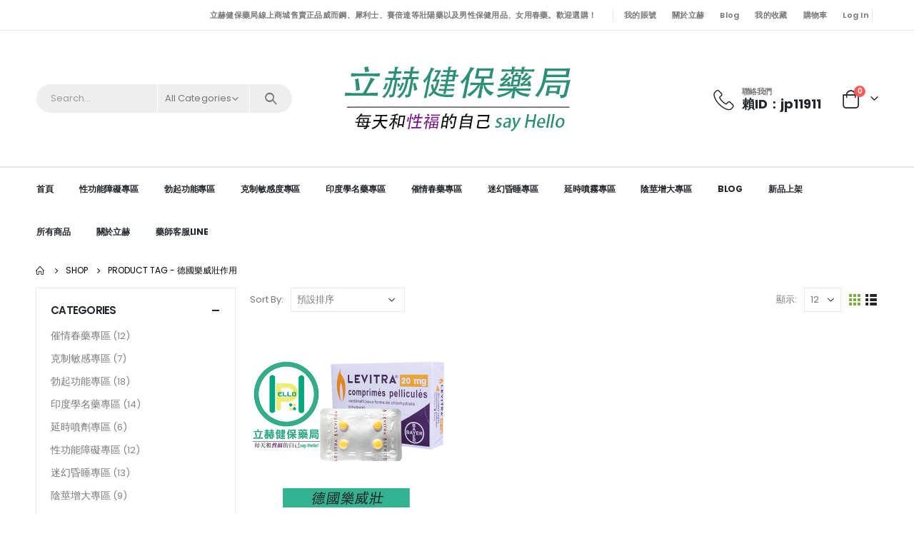

--- FILE ---
content_type: text/html; charset=UTF-8
request_url: https://lihello.com/product-tag/%E5%BE%B7%E5%9C%8B%E6%A8%82%E5%A8%81%E5%A3%AF%E4%BD%9C%E7%94%A8/
body_size: 22500
content:
<!DOCTYPE html>
<html lang="zh-TW">
<head>
	<meta http-equiv="X-UA-Compatible" content="IE=edge" />
	<meta http-equiv="Content-Type" content="text/html; charset=UTF-8" />
	<meta name="viewport" content="width=device-width, initial-scale=1, minimum-scale=1" />

	<link rel="profile" href="https://gmpg.org/xfn/11" />
	<link rel="pingback" href="https://lihello.com/xmlrpc.php" />
		<link rel="shortcut icon" href="//lihello.com/wp-content/themes/porto/images/logo/favicon.png" type="image/x-icon" />
		<link rel="apple-touch-icon" href="//lihello.com/wp-content/themes/porto/images/logo/apple-touch-icon.png" />
		<link rel="apple-touch-icon" sizes="120x120" href="//lihello.com/wp-content/themes/porto/images/logo/apple-touch-icon_120x120.png" />
		<link rel="apple-touch-icon" sizes="76x76" href="//lihello.com/wp-content/themes/porto/images/logo/apple-touch-icon_76x76.png" />
		<link rel="apple-touch-icon" sizes="152x152" href="//lihello.com/wp-content/themes/porto/images/logo/apple-touch-icon_152x152.png" />
	<title>德國樂威壯作用 &#8211; 立赫健保藥局|威而鋼|犀利士|賽倍達|印度進口藥|壯陽藥|春藥</title>
<meta name='robots' content='max-image-preview:large' />
<link rel='dns-prefetch' href='//cdn.chatway.app' />
<link rel="alternate" type="application/rss+xml" title="訂閱《立赫健保藥局|威而鋼|犀利士|賽倍達|印度進口藥|壯陽藥|春藥》&raquo; 資訊提供" href="https://lihello.com/feed/" />
<link rel="alternate" type="application/rss+xml" title="訂閱《立赫健保藥局|威而鋼|犀利士|賽倍達|印度進口藥|壯陽藥|春藥》&raquo; 留言的資訊提供" href="https://lihello.com/comments/feed/" />
<link rel="alternate" type="application/rss+xml" title="訂閱《立赫健保藥局|威而鋼|犀利士|賽倍達|印度進口藥|壯陽藥|春藥》&raquo; 標籤〈德國樂威壯作用〉的資訊提供" href="https://lihello.com/product-tag/%e5%be%b7%e5%9c%8b%e6%a8%82%e5%a8%81%e5%a3%af%e4%bd%9c%e7%94%a8/feed/" />
<style id='wp-img-auto-sizes-contain-inline-css'>
img:is([sizes=auto i],[sizes^="auto," i]){contain-intrinsic-size:3000px 1500px}
/*# sourceURL=wp-img-auto-sizes-contain-inline-css */
</style>
<style id='wp-emoji-styles-inline-css'>

	img.wp-smiley, img.emoji {
		display: inline !important;
		border: none !important;
		box-shadow: none !important;
		height: 1em !important;
		width: 1em !important;
		margin: 0 0.07em !important;
		vertical-align: -0.1em !important;
		background: none !important;
		padding: 0 !important;
	}
/*# sourceURL=wp-emoji-styles-inline-css */
</style>
<link rel='stylesheet' id='wp-block-library-css' href='https://lihello.com/wp-includes/css/dist/block-library/style.min.css?ver=6.9' media='all' />
<link rel='stylesheet' id='wc-blocks-style-css' href='https://lihello.com/wp-content/plugins/woocommerce/assets/client/blocks/wc-blocks.css?ver=wc-9.7.2' media='all' />
<style id='global-styles-inline-css'>
:root{--wp--preset--aspect-ratio--square: 1;--wp--preset--aspect-ratio--4-3: 4/3;--wp--preset--aspect-ratio--3-4: 3/4;--wp--preset--aspect-ratio--3-2: 3/2;--wp--preset--aspect-ratio--2-3: 2/3;--wp--preset--aspect-ratio--16-9: 16/9;--wp--preset--aspect-ratio--9-16: 9/16;--wp--preset--color--black: #000000;--wp--preset--color--cyan-bluish-gray: #abb8c3;--wp--preset--color--white: #ffffff;--wp--preset--color--pale-pink: #f78da7;--wp--preset--color--vivid-red: #cf2e2e;--wp--preset--color--luminous-vivid-orange: #ff6900;--wp--preset--color--luminous-vivid-amber: #fcb900;--wp--preset--color--light-green-cyan: #7bdcb5;--wp--preset--color--vivid-green-cyan: #00d084;--wp--preset--color--pale-cyan-blue: #8ed1fc;--wp--preset--color--vivid-cyan-blue: #0693e3;--wp--preset--color--vivid-purple: #9b51e0;--wp--preset--color--primary: #7aa93c;--wp--preset--color--secondary: #ff7272;--wp--preset--color--tertiary: #2baab1;--wp--preset--color--quaternary: #010204;--wp--preset--color--dark: #222529;--wp--preset--color--light: #ffffff;--wp--preset--gradient--vivid-cyan-blue-to-vivid-purple: linear-gradient(135deg,rgb(6,147,227) 0%,rgb(155,81,224) 100%);--wp--preset--gradient--light-green-cyan-to-vivid-green-cyan: linear-gradient(135deg,rgb(122,220,180) 0%,rgb(0,208,130) 100%);--wp--preset--gradient--luminous-vivid-amber-to-luminous-vivid-orange: linear-gradient(135deg,rgb(252,185,0) 0%,rgb(255,105,0) 100%);--wp--preset--gradient--luminous-vivid-orange-to-vivid-red: linear-gradient(135deg,rgb(255,105,0) 0%,rgb(207,46,46) 100%);--wp--preset--gradient--very-light-gray-to-cyan-bluish-gray: linear-gradient(135deg,rgb(238,238,238) 0%,rgb(169,184,195) 100%);--wp--preset--gradient--cool-to-warm-spectrum: linear-gradient(135deg,rgb(74,234,220) 0%,rgb(151,120,209) 20%,rgb(207,42,186) 40%,rgb(238,44,130) 60%,rgb(251,105,98) 80%,rgb(254,248,76) 100%);--wp--preset--gradient--blush-light-purple: linear-gradient(135deg,rgb(255,206,236) 0%,rgb(152,150,240) 100%);--wp--preset--gradient--blush-bordeaux: linear-gradient(135deg,rgb(254,205,165) 0%,rgb(254,45,45) 50%,rgb(107,0,62) 100%);--wp--preset--gradient--luminous-dusk: linear-gradient(135deg,rgb(255,203,112) 0%,rgb(199,81,192) 50%,rgb(65,88,208) 100%);--wp--preset--gradient--pale-ocean: linear-gradient(135deg,rgb(255,245,203) 0%,rgb(182,227,212) 50%,rgb(51,167,181) 100%);--wp--preset--gradient--electric-grass: linear-gradient(135deg,rgb(202,248,128) 0%,rgb(113,206,126) 100%);--wp--preset--gradient--midnight: linear-gradient(135deg,rgb(2,3,129) 0%,rgb(40,116,252) 100%);--wp--preset--font-size--small: 13px;--wp--preset--font-size--medium: 20px;--wp--preset--font-size--large: 36px;--wp--preset--font-size--x-large: 42px;--wp--preset--font-family--inter: "Inter", sans-serif;--wp--preset--font-family--cardo: Cardo;--wp--preset--spacing--20: 0.44rem;--wp--preset--spacing--30: 0.67rem;--wp--preset--spacing--40: 1rem;--wp--preset--spacing--50: 1.5rem;--wp--preset--spacing--60: 2.25rem;--wp--preset--spacing--70: 3.38rem;--wp--preset--spacing--80: 5.06rem;--wp--preset--shadow--natural: 6px 6px 9px rgba(0, 0, 0, 0.2);--wp--preset--shadow--deep: 12px 12px 50px rgba(0, 0, 0, 0.4);--wp--preset--shadow--sharp: 6px 6px 0px rgba(0, 0, 0, 0.2);--wp--preset--shadow--outlined: 6px 6px 0px -3px rgb(255, 255, 255), 6px 6px rgb(0, 0, 0);--wp--preset--shadow--crisp: 6px 6px 0px rgb(0, 0, 0);}:where(.is-layout-flex){gap: 0.5em;}:where(.is-layout-grid){gap: 0.5em;}body .is-layout-flex{display: flex;}.is-layout-flex{flex-wrap: wrap;align-items: center;}.is-layout-flex > :is(*, div){margin: 0;}body .is-layout-grid{display: grid;}.is-layout-grid > :is(*, div){margin: 0;}:where(.wp-block-columns.is-layout-flex){gap: 2em;}:where(.wp-block-columns.is-layout-grid){gap: 2em;}:where(.wp-block-post-template.is-layout-flex){gap: 1.25em;}:where(.wp-block-post-template.is-layout-grid){gap: 1.25em;}.has-black-color{color: var(--wp--preset--color--black) !important;}.has-cyan-bluish-gray-color{color: var(--wp--preset--color--cyan-bluish-gray) !important;}.has-white-color{color: var(--wp--preset--color--white) !important;}.has-pale-pink-color{color: var(--wp--preset--color--pale-pink) !important;}.has-vivid-red-color{color: var(--wp--preset--color--vivid-red) !important;}.has-luminous-vivid-orange-color{color: var(--wp--preset--color--luminous-vivid-orange) !important;}.has-luminous-vivid-amber-color{color: var(--wp--preset--color--luminous-vivid-amber) !important;}.has-light-green-cyan-color{color: var(--wp--preset--color--light-green-cyan) !important;}.has-vivid-green-cyan-color{color: var(--wp--preset--color--vivid-green-cyan) !important;}.has-pale-cyan-blue-color{color: var(--wp--preset--color--pale-cyan-blue) !important;}.has-vivid-cyan-blue-color{color: var(--wp--preset--color--vivid-cyan-blue) !important;}.has-vivid-purple-color{color: var(--wp--preset--color--vivid-purple) !important;}.has-black-background-color{background-color: var(--wp--preset--color--black) !important;}.has-cyan-bluish-gray-background-color{background-color: var(--wp--preset--color--cyan-bluish-gray) !important;}.has-white-background-color{background-color: var(--wp--preset--color--white) !important;}.has-pale-pink-background-color{background-color: var(--wp--preset--color--pale-pink) !important;}.has-vivid-red-background-color{background-color: var(--wp--preset--color--vivid-red) !important;}.has-luminous-vivid-orange-background-color{background-color: var(--wp--preset--color--luminous-vivid-orange) !important;}.has-luminous-vivid-amber-background-color{background-color: var(--wp--preset--color--luminous-vivid-amber) !important;}.has-light-green-cyan-background-color{background-color: var(--wp--preset--color--light-green-cyan) !important;}.has-vivid-green-cyan-background-color{background-color: var(--wp--preset--color--vivid-green-cyan) !important;}.has-pale-cyan-blue-background-color{background-color: var(--wp--preset--color--pale-cyan-blue) !important;}.has-vivid-cyan-blue-background-color{background-color: var(--wp--preset--color--vivid-cyan-blue) !important;}.has-vivid-purple-background-color{background-color: var(--wp--preset--color--vivid-purple) !important;}.has-black-border-color{border-color: var(--wp--preset--color--black) !important;}.has-cyan-bluish-gray-border-color{border-color: var(--wp--preset--color--cyan-bluish-gray) !important;}.has-white-border-color{border-color: var(--wp--preset--color--white) !important;}.has-pale-pink-border-color{border-color: var(--wp--preset--color--pale-pink) !important;}.has-vivid-red-border-color{border-color: var(--wp--preset--color--vivid-red) !important;}.has-luminous-vivid-orange-border-color{border-color: var(--wp--preset--color--luminous-vivid-orange) !important;}.has-luminous-vivid-amber-border-color{border-color: var(--wp--preset--color--luminous-vivid-amber) !important;}.has-light-green-cyan-border-color{border-color: var(--wp--preset--color--light-green-cyan) !important;}.has-vivid-green-cyan-border-color{border-color: var(--wp--preset--color--vivid-green-cyan) !important;}.has-pale-cyan-blue-border-color{border-color: var(--wp--preset--color--pale-cyan-blue) !important;}.has-vivid-cyan-blue-border-color{border-color: var(--wp--preset--color--vivid-cyan-blue) !important;}.has-vivid-purple-border-color{border-color: var(--wp--preset--color--vivid-purple) !important;}.has-vivid-cyan-blue-to-vivid-purple-gradient-background{background: var(--wp--preset--gradient--vivid-cyan-blue-to-vivid-purple) !important;}.has-light-green-cyan-to-vivid-green-cyan-gradient-background{background: var(--wp--preset--gradient--light-green-cyan-to-vivid-green-cyan) !important;}.has-luminous-vivid-amber-to-luminous-vivid-orange-gradient-background{background: var(--wp--preset--gradient--luminous-vivid-amber-to-luminous-vivid-orange) !important;}.has-luminous-vivid-orange-to-vivid-red-gradient-background{background: var(--wp--preset--gradient--luminous-vivid-orange-to-vivid-red) !important;}.has-very-light-gray-to-cyan-bluish-gray-gradient-background{background: var(--wp--preset--gradient--very-light-gray-to-cyan-bluish-gray) !important;}.has-cool-to-warm-spectrum-gradient-background{background: var(--wp--preset--gradient--cool-to-warm-spectrum) !important;}.has-blush-light-purple-gradient-background{background: var(--wp--preset--gradient--blush-light-purple) !important;}.has-blush-bordeaux-gradient-background{background: var(--wp--preset--gradient--blush-bordeaux) !important;}.has-luminous-dusk-gradient-background{background: var(--wp--preset--gradient--luminous-dusk) !important;}.has-pale-ocean-gradient-background{background: var(--wp--preset--gradient--pale-ocean) !important;}.has-electric-grass-gradient-background{background: var(--wp--preset--gradient--electric-grass) !important;}.has-midnight-gradient-background{background: var(--wp--preset--gradient--midnight) !important;}.has-small-font-size{font-size: var(--wp--preset--font-size--small) !important;}.has-medium-font-size{font-size: var(--wp--preset--font-size--medium) !important;}.has-large-font-size{font-size: var(--wp--preset--font-size--large) !important;}.has-x-large-font-size{font-size: var(--wp--preset--font-size--x-large) !important;}
/*# sourceURL=global-styles-inline-css */
</style>

<style id='classic-theme-styles-inline-css'>
/*! This file is auto-generated */
.wp-block-button__link{color:#fff;background-color:#32373c;border-radius:9999px;box-shadow:none;text-decoration:none;padding:calc(.667em + 2px) calc(1.333em + 2px);font-size:1.125em}.wp-block-file__button{background:#32373c;color:#fff;text-decoration:none}
/*# sourceURL=/wp-includes/css/classic-themes.min.css */
</style>
<style id='woocommerce-inline-inline-css'>
.woocommerce form .form-row .required { visibility: visible; }
/*# sourceURL=woocommerce-inline-inline-css */
</style>
<link rel='stylesheet' id='brands-styles-css' href='https://lihello.com/wp-content/plugins/woocommerce/assets/css/brands.css?ver=9.7.2' media='all' />
<link rel='stylesheet' id='porto-css-vars-css' href='https://lihello.com/wp-content/uploads/porto_styles/theme_css_vars.css?ver=6.3.2' media='all' />
<link rel='stylesheet' id='bootstrap-css' href='https://lihello.com/wp-content/uploads/porto_styles/bootstrap.css?ver=6.3.2' media='all' />
<link rel='stylesheet' id='porto-plugins-css' href='https://lihello.com/wp-content/themes/porto/css/plugins.css?ver=6.3.2' media='all' />
<link rel='stylesheet' id='porto-theme-css' href='https://lihello.com/wp-content/themes/porto/css/theme.css?ver=6.3.2' media='all' />
<link rel='stylesheet' id='porto-shortcodes-css' href='https://lihello.com/wp-content/uploads/porto_styles/shortcodes.css?ver=6.3.2' media='all' />
<link rel='stylesheet' id='porto-theme-shop-css' href='https://lihello.com/wp-content/themes/porto/css/theme_shop.css?ver=6.3.2' media='all' />
<link rel='stylesheet' id='porto-theme-elementor-css' href='https://lihello.com/wp-content/themes/porto/css/theme_elementor.css?ver=6.3.2' media='all' />
<link rel='stylesheet' id='porto-dynamic-style-css' href='https://lihello.com/wp-content/uploads/porto_styles/dynamic_style.css?ver=6.3.2' media='all' />
<link rel='stylesheet' id='porto-type-builder-css' href='https://lihello.com/wp-content/plugins/porto-functionality/builders/assets/type-builder.css?ver=2.3.2' media='all' />
<link rel='stylesheet' id='porto-style-css' href='https://lihello.com/wp-content/themes/porto/style.css?ver=6.3.2' media='all' />
<style id='porto-style-inline-css'>
.side-header-narrow-bar-logo{max-width:320px}@media (min-width:992px){}.page-top ul.breadcrumb > li.home{display:inline-block}.page-top ul.breadcrumb > li.home a{position:relative;width:14px;text-indent:-9999px}.page-top ul.breadcrumb > li.home a:after{content:"\e883";font-family:'porto';float:left;text-indent:0}#header.sticky-header .main-menu > li.menu-item > a,#header.sticky-header .main-menu > li.menu-custom-content a{color:#222529}#header.sticky-header .main-menu > li.menu-item:hover > a,#header.sticky-header .main-menu > li.menu-item.active:hover > a,#header.sticky-header .main-menu > li.menu-custom-content:hover a{color:#7aa93c}#login-form-popup{max-width:480px}.porto-block-html-top{font-family:Poppins;font-weight:500;font-size:.9286em;line-height:1.3;letter-spacing:.025em}.porto-block-html-top .mfp-close{top:50%;transform:translateY(-50%) rotateZ(45deg);color:inherit;opacity:.7}.porto-block-html-top small{font-size:.8461em;font-weight:400;opacity:.5}.custom-font1 .elementor-heading-title{font-family:inherit}.header-top .top-links > li.menu-item > a{text-transform:none}#header .share-links a{width:26px;height:26px;margin:0;border-radius:13px}#header .share-links a:not(:hover){background:none;color:inherit}#header .header-top .welcome-msg{text-transform:uppercase}#header .header-top .top-links{border-left:1px solid #e7e7e7;border-right:1px solid #e7e7e7;margin-right:.5rem;padding:0 .25rem}#header .top-links>li.menu-item>a,.top-links li{line-height:1.8}#header .porto-sicon-box .porto-icon{margin-right:3px}#main-menu.centered .main-menu > li.menu-item,.main-menu-wrap .main-menu .menu-custom-block a:not(:last-child){margin-right:35px}.main-menu-wrap{border-top:2px solid #e7e7e7}.mega-menu.menu-hover-line>li.menu-item>a:before{height:2px;top:-2px}#header .header-contact{display:-ms-inline-flexbox;display:inline-flex;-ms-flex-align:center;align-items:center;margin:0;padding:0;border-right:none}#header .porto-sicon-box{margin-bottom:0}#header .porto-sicon-box .porto-sicon-img{margin-right:8px}#header .my-wishlist i,#header .my-account i{font-size:26px}.sticky-header a{color:#222529}#header .searchform-popup .search-toggle{font-size:23px}@media (max-width:575px){.header-contact .wishlist{display:none}}.btn-modern{font-weight:700}.btn-modern.btn-lg{font-size:0.9375rem;padding:1.1em 3em}.porto-ibanner-layer .btn-modern.btn-lg{font-size:.9375em}.coupon-sale-text{transform:rotate(-2deg);letter-spacing:-0.02em;font-weight:700;display:inline-block;padding:4px 8px;position:relative}.coupon-sale-text sub{position:absolute;left:100%;margin-left:.25rem;font-size:.625em;line-height:1;bottom:.25em}.coupon-sale-text b{color:#fff}.coupon-sale-text i{font-style:normal;position:absolute;left:-2.25em;top:50%;transform:translateY(-50%) rotate(-90deg);font-size:.4em;opacity:.6;letter-spacing:0}.products-list .product-inner{display:-ms-flexbox;display:flex;-ms-flex-align:center;align-items:center}.products-list .list li.product .product-image{flex:0 0 50%;max-width:50%;margin:0;padding-right:15px}.products-list .list li.product .product-content{flex:0 0 50%;max-width:50%}.products-list .add-links-wrap,.products-list li.product .description,.products-list .product-image .labels{display:none !important}.products-list .list li.product h3{font-size:.9375rem;font-weight:400}.elementor-widget-tabs .elementor-tabs-wrapper{overflow:visible}.elementor-widget-tabs .elementor-tab-title{border:none !important;border-bottom:2px solid #eee !important}.elementor-widget-tabs .elementor-tab-desktop-title{display:inline-block !important;font-family:Poppins;padding:0 0 1rem;margin-right:1.75rem}.elementor-widget-tabs .elementor-tab-desktop-title.elementor-active{border-bottom-color:#7AA93C !important}.elementor-widget-tabs .elementor-tabs-content-wrapper{border:none !important}.elementor-widget-tabs .elementor-tab-content{padding:30px 0 10px;border:none !important}.elementor-widget-tabs.elementor-tabs-view-horizontal .elementor-tab-desktop-title.elementor-active:after,.elementor-widget-tabs.elementor-tabs-view-horizontal .elementor-tab-desktop-title.elementor-active:before{bottom:-2px}.widget .widgettitle{font-size:1.23em;color:#2b2b2d}.no-breadcrumbs .main-content,body.woocommerce .main-content,.no-breadcrumbs .left-sidebar,body.woocommerce .left-sidebar,.no-breadcrumbs .right-sidebar,body.woocommerce .right-sidebar{padding-top:0}#footer .widget_wysija_cont .wysija-submit{height:48px;padding-left:25px;padding-right:25px;text-transform:uppercase;font-weight:700;border-radius:0 30px 30px 0}#footer .widget_wysija_cont .wysija-input{height:48px;padding-left:25px;padding-right:25px;background:#292c30;border-radius:30px 0 0 30px}#footer .widgettitle,#footer .widget-title{font-size:15px;font-weight:700}#footer .footer-main > .container:after{content:'';display:block;position:absolute;left:10px;bottom:0;width:calc(100% - 20px);border-bottom:1px solid #313438}#footer .share-links a{box-shadow:none;font-size:12px;width:37px;height:37px;border:1px solid rgb(255,255,255,.06)}#footer .widget{margin-bottom:15px;margin-top:0}#footer .widget.contact-info i{display:none}#footer .contact-details strong,#footer .contact-details span{padding-left:0}#footer .contact-details strong{line-height:1em}
/*# sourceURL=porto-style-inline-css */
</style>
<link rel='stylesheet' id='porto-account-login-style-css' href='https://lihello.com/wp-content/themes/porto/css/theme/shop/login-style/account-login.css?ver=6.3.2' media='all' />
<script src="https://lihello.com/wp-includes/js/jquery/jquery.min.js?ver=3.7.1" id="jquery-core-js"></script>
<script src="https://lihello.com/wp-includes/js/jquery/jquery-migrate.min.js?ver=3.4.1" id="jquery-migrate-js"></script>
<script src="https://lihello.com/wp-content/plugins/woocommerce/assets/js/jquery-blockui/jquery.blockUI.min.js?ver=2.7.0-wc.9.7.2" id="jquery-blockui-js" defer data-wp-strategy="defer"></script>
<script id="wc-add-to-cart-js-extra">
var wc_add_to_cart_params = {"ajax_url":"/wp-admin/admin-ajax.php","wc_ajax_url":"/?wc-ajax=%%endpoint%%&elementor_page_id=150","i18n_view_cart":"\u67e5\u770b\u8cfc\u7269\u8eca","cart_url":"https://lihello.com/cart/","is_cart":"","cart_redirect_after_add":"no"};
//# sourceURL=wc-add-to-cart-js-extra
</script>
<script src="https://lihello.com/wp-content/plugins/woocommerce/assets/js/frontend/add-to-cart.min.js?ver=9.7.2" id="wc-add-to-cart-js" defer data-wp-strategy="defer"></script>
<script src="https://lihello.com/wp-content/plugins/woocommerce/assets/js/js-cookie/js.cookie.min.js?ver=2.1.4-wc.9.7.2" id="js-cookie-js" defer data-wp-strategy="defer"></script>
<script id="woocommerce-js-extra">
var woocommerce_params = {"ajax_url":"/wp-admin/admin-ajax.php","wc_ajax_url":"/?wc-ajax=%%endpoint%%&elementor_page_id=150","i18n_password_show":"\u986f\u793a\u5bc6\u78bc","i18n_password_hide":"\u96b1\u85cf\u5bc6\u78bc"};
//# sourceURL=woocommerce-js-extra
</script>
<script src="https://lihello.com/wp-content/plugins/woocommerce/assets/js/frontend/woocommerce.min.js?ver=9.7.2" id="woocommerce-js" defer data-wp-strategy="defer"></script>
<link rel="https://api.w.org/" href="https://lihello.com/wp-json/" /><link rel="alternate" title="JSON" type="application/json" href="https://lihello.com/wp-json/wp/v2/product_tag/150" /><link rel="EditURI" type="application/rsd+xml" title="RSD" href="https://lihello.com/xmlrpc.php?rsd" />
<meta name="generator" content="WordPress 6.9" />
<meta name="generator" content="WooCommerce 9.7.2" />
<script charset="UTF-8" id="LA_COLLECT" src="//sdk.51.la/js-sdk-pro.min.js"></script>
                <script>LA.init({id: "3MgHgl0MWAOdriwZ",ck: "3MgHgl0MWAOdriwZ"})</script>		<script type="text/javascript">
		WebFontConfig = {
			google: { families: [ 'Poppins:400,500,600,700,800','Playfair+Display:400,700','Oswald:400,500,600,700' ] }
		};
		(function(d) {
			var wf = d.createElement('script'), s = d.scripts[0];
			wf.src = 'https://lihello.com/wp-content/themes/porto/js/libs/webfont.js';
			wf.async = true;
			s.parentNode.insertBefore(wf, s);
		})(document);</script>
			<noscript><style>.woocommerce-product-gallery{ opacity: 1 !important; }</style></noscript>
	<meta name="generator" content="Elementor 3.16.0; features: e_dom_optimization, e_optimized_assets_loading, e_optimized_css_loading, additional_custom_breakpoints; settings: css_print_method-external, google_font-enabled, font_display-swap">
<style class='wp-fonts-local'>
@font-face{font-family:Inter;font-style:normal;font-weight:300 900;font-display:fallback;src:url('https://lihello.com/wp-content/plugins/woocommerce/assets/fonts/Inter-VariableFont_slnt,wght.woff2') format('woff2');font-stretch:normal;}
@font-face{font-family:Cardo;font-style:normal;font-weight:400;font-display:fallback;src:url('https://lihello.com/wp-content/plugins/woocommerce/assets/fonts/cardo_normal_400.woff2') format('woff2');}
</style>
<link rel="icon" href="https://lihello.com/wp-content/uploads/2023/09/cropped-未标题-303-32x32.jpg" sizes="32x32" />
<link rel="icon" href="https://lihello.com/wp-content/uploads/2023/09/cropped-未标题-303-192x192.jpg" sizes="192x192" />
<link rel="apple-touch-icon" href="https://lihello.com/wp-content/uploads/2023/09/cropped-未标题-303-180x180.jpg" />
<meta name="msapplication-TileImage" content="https://lihello.com/wp-content/uploads/2023/09/cropped-未标题-303-270x270.jpg" />
<link rel='stylesheet' id='elementor-icons-css' href='https://lihello.com/wp-content/plugins/elementor/assets/lib/eicons/css/elementor-icons.min.css?ver=5.23.0' media='all' />
<link rel='stylesheet' id='elementor-frontend-css' href='https://lihello.com/wp-content/uploads/elementor/css/custom-frontend-lite.min.css?ver=1694529728' media='all' />
<link rel='stylesheet' id='elementor-post-2167-css' href='https://lihello.com/wp-content/uploads/elementor/css/post-2167.css?ver=1694529728' media='all' />
<link rel='stylesheet' id='elementor-pro-css' href='https://lihello.com/wp-content/uploads/elementor/css/custom-pro-frontend-lite.min.css?ver=1694529728' media='all' />
</head>
<body class="archive tax-product_tag term-150 wp-embed-responsive wp-theme-porto theme-porto woocommerce woocommerce-page woocommerce-no-js login-popup full blog-1 elementor-default elementor-kit-2167">

	<div class="page-wrapper"><!-- page wrapper -->
		<div class="porto-html-block porto-block-html-top"><div class="background-color-primary text-center text-color-light position-relative py-3 d-none"><div class="container">立赫健保藥局 <b>成人保健用品</b> 線上商城 <small>*歡迎您</small></div></div></div>
								<!-- header wrapper -->
			<div class="header-wrapper">
								<header id="header" class="header-separate header-4 logo-center sticky-menu-header">
		<div class="header-top">
		<div class="container">
			<div class="header-left">
							</div>
			<div class="header-right">
				<span class="welcome-msg"><span class="d-none d-sm-inline">立赫健保藥局線上商城售賣正品威而鋼、犀利士、賽倍達等壯陽藥以及男性保健用品、女用春藥。歡迎選購！</span></span><span class="gap">|</span><ul id="menu-top-navigation" class="top-links mega-menu show-arrow"><li id="nav-menu-item-2191" class="menu-item menu-item-type-post_type menu-item-object-page narrow"><a href="https://lihello.com/my-account/">我的賬號</a></li>
<li id="nav-menu-item-2211" class="menu-item menu-item-type-post_type menu-item-object-page narrow"><a href="https://lihello.com/about-us-2/">關於立赫</a></li>
<li id="nav-menu-item-2190" class="menu-item menu-item-type-post_type menu-item-object-page narrow"><a href="https://lihello.com/blog/">Blog</a></li>
<li id="nav-menu-item-2201" class="menu-item menu-item-type-post_type menu-item-object-page menu-item-privacy-policy narrow"><a href="https://lihello.com/wishlist-2/">我的收藏</a></li>
<li id="nav-menu-item-2202" class="menu-item menu-item-type-post_type menu-item-object-page narrow"><a href="https://lihello.com/cart/">購物車</a></li>
<li class="menu-item"><a class="porto-link-login" href="https://lihello.com/my-account/">Log In</a></li></ul>			</div>
		</div>
	</div>
	
	<div class="header-main">
		<div class="container">
			<div class="header-left">
				<div class="searchform-popup"><a class="search-toggle" href="#"><i class="fas fa-search"></i><span class="search-text">Search</span></a>	<form action="https://lihello.com/" method="get"
		class="searchform searchform-cats">
		<div class="searchform-fields">
			<span class="text"><input name="s" type="text" value="" placeholder="Search&hellip;" autocomplete="off" /></span>
							<input type="hidden" name="post_type" value="product"/>
				<select  name='product_cat' id='product_cat' class='cat'>
	<option value='0'>All Categories</option>
	<option class="level-0" value="strong">勃起功能專區</option>
	<option class="level-0" value="sensitive">克制敏感專區</option>
	<option class="level-0" value="dysfunction">性功能障礙專區</option>
	<option class="level-0" value="thicken">陰莖增大專區</option>
	<option class="level-0" value="aphrodisiac">催情春藥專區</option>
	<option class="level-0" value="drugged">迷幻昏睡專區</option>
	<option class="level-0" value="medicine">印度學名藥專區</option>
	<option class="level-0" value="delay">延時噴劑專區</option>
</select>
			<span class="button-wrap">
							<button class="btn btn-special" title="Search" type="submit"><i class="fas fa-search"></i></button>
						</span>
		</div>
				<div class="live-search-list"></div>
			</form>
	</div>				<a class="mobile-toggle" href="#" aria-label="Mobile Menu"><i class="fas fa-bars"></i></a>
			</div>
			<div class="header-center">
						<div class="logo">
		<a href="https://lihello.com/" title="立赫健保藥局|威而鋼|犀利士|賽倍達|印度進口藥|壯陽藥|春藥 - 立赫健保藥局是一家連鎖藥局具有衛生署註冊認證藥局成立於104年7月，目前在台北市及新北市共有8家分店展店計畫持續進行，由一群秉持著「專業與信任」理念、以「心」為本的藥師，為您提供最貼心的服務。本商城為您提供威而鋼、犀利士、賽倍達等壯陽藥以及女用春藥、印度進口藥、男性陰莖增大丸等保健品。原裝正品保證！專業藥師為您提供服務。特別聲明！本商城是立赫藥局設立的線上成人用品藥局，所售商品均為敏感類商品，本商城所售商品門市是不售賣的！歡迎您的品鑒！"  rel="home">
		<img class="img-responsive standard-logo retina-logo" width="320" height="150" src="//lihello.com/wp-content/uploads/2023/09/图标.png" alt="立赫健保藥局|威而鋼|犀利士|賽倍達|印度進口藥|壯陽藥|春藥" />	</a>
			</div>
					</div>
			<div class="header-right">
				<div>
					<div class="header-contact"><div class="porto-sicon-box text-start me-4 ms-4 d-none d-lg-flex d-sticky-header-none style_1 default-icon"><div class="porto-sicon-default"><div class="porto-just-icon-wrapper porto-icon none" style="color:#222529;font-size:29px;"><i class="porto-icon-phone-2"></i></div></div><div class="porto-sicon-header"><h3 class="porto-sicon-title" style="font-weight:600;font-size:11px;line-height:1.2;color:#777777;">聯絡我們</h3><p style="font-weight:700;font-size:18px;line-height:.9;color:#222529;">賴ID：jp11911</p></div> <!-- header --></div><!-- porto-sicon-box --></div>		<div id="mini-cart" class="mini-cart minicart-arrow-alt">
			<div class="cart-head">
			<span class="cart-icon"><i class="minicart-icon porto-icon-cart-thick"></i><span class="cart-items">0</span></span><span class="cart-items-text">0 items</span>			</div>
			<div class="cart-popup widget_shopping_cart">
				<div class="widget_shopping_cart_content">
									<div class="cart-loading"></div>
								</div>
			</div>
				</div>
						</div>

				
			</div>
		</div>
			</div>

			<div class="main-menu-wrap menu-hover-line">
			<div id="main-menu" class="container centered hide-sticky-content">
									<div class="menu-left">
								<div class="logo">
		<a href="https://lihello.com/" title="立赫健保藥局|威而鋼|犀利士|賽倍達|印度進口藥|壯陽藥|春藥 - 立赫健保藥局是一家連鎖藥局具有衛生署註冊認證藥局成立於104年7月，目前在台北市及新北市共有8家分店展店計畫持續進行，由一群秉持著「專業與信任」理念、以「心」為本的藥師，為您提供最貼心的服務。本商城為您提供威而鋼、犀利士、賽倍達等壯陽藥以及女用春藥、印度進口藥、男性陰莖增大丸等保健品。原裝正品保證！專業藥師為您提供服務。特別聲明！本商城是立赫藥局設立的線上成人用品藥局，所售商品均為敏感類商品，本商城所售商品門市是不售賣的！歡迎您的品鑒！" >
		<img class="img-responsive standard-logo retina-logo" width="320" height="150" src="//lihello.com/wp-content/uploads/2023/09/图标.png" alt="立赫健保藥局|威而鋼|犀利士|賽倍達|印度進口藥|壯陽藥|春藥" />	</a>
			</div>
							</div>
								<div class="menu-center">
					<ul id="menu-main-menu" class="main-menu mega-menu menu-hover-line show-arrow"><li id="nav-menu-item-2193" class="menu-item menu-item-type-post_type menu-item-object-page menu-item-home narrow"><a href="https://lihello.com/">首頁</a></li>
<li id="nav-menu-item-3100" class="menu-item menu-item-type-custom menu-item-object-custom narrow"><a href="https://lihello.com/product-category/dysfunction/">性功能障礙專區</a></li>
<li id="nav-menu-item-3101" class="menu-item menu-item-type-custom menu-item-object-custom narrow"><a href="https://lihello.com/product-category/strong/">勃起功能專區</a></li>
<li id="nav-menu-item-3102" class="menu-item menu-item-type-custom menu-item-object-custom narrow"><a href="https://lihello.com/product-category/sensitive/">克制敏感度專區</a></li>
<li id="nav-menu-item-3103" class="menu-item menu-item-type-custom menu-item-object-custom narrow"><a href="https://lihello.com/product-category/medicine/">印度學名藥專區</a></li>
<li id="nav-menu-item-3104" class="menu-item menu-item-type-custom menu-item-object-custom narrow"><a href="https://lihello.com/product-category/aphrodisiac/">催情春藥專區</a></li>
<li id="nav-menu-item-3105" class="menu-item menu-item-type-custom menu-item-object-custom narrow"><a href="https://lihello.com/product-category/drugged/">迷幻昏睡專區</a></li>
<li id="nav-menu-item-3106" class="menu-item menu-item-type-custom menu-item-object-custom narrow"><a href="https://lihello.com/product-category/delay/">延時噴霧專區</a></li>
<li id="nav-menu-item-3107" class="menu-item menu-item-type-custom menu-item-object-custom narrow"><a href="https://lihello.com/product-category/thicken/">陰莖增大專區</a></li>
<li id="nav-menu-item-2189" class="menu-item menu-item-type-post_type menu-item-object-page narrow"><a href="https://lihello.com/blog/">Blog</a></li>
<li id="nav-menu-item-3292" class="menu-item menu-item-type-custom menu-item-object-custom narrow"><a href="https://lihello.com/product/turboman/">新品上架</a></li>
<li id="nav-menu-item-3883" class="menu-item menu-item-type-post_type_archive menu-item-object-product narrow"><a href="https://lihello.com/shop/">所有商品</a></li>
<li id="nav-menu-item-3884" class="menu-item menu-item-type-custom menu-item-object-custom narrow"><a href="https://lihello.com/about-us-2/">關於立赫</a></li>
<li id="nav-menu-item-3882" class="menu-item menu-item-type-custom menu-item-object-custom narrow"><a href="https://line.me/ti/p/uVrQGes90g">藥師客服LINE</a></li>
<li class="menu-custom-content pull-right"><div class="menu-custom-block"><a href="#"></a><a target="_blank" href="https://www.portotheme.com/buynow/portowp/"></a></div></li></ul>				</div>
									<div class="menu-right">
						<div class="searchform-popup"><a class="search-toggle" href="#"><i class="fas fa-search"></i><span class="search-text">Search</span></a>	<form action="https://lihello.com/" method="get"
		class="searchform searchform-cats">
		<div class="searchform-fields">
			<span class="text"><input name="s" type="text" value="" placeholder="Search&hellip;" autocomplete="off" /></span>
							<input type="hidden" name="post_type" value="product"/>
				<select  name='product_cat' id='product_cat' class='cat'>
	<option value='0'>All Categories</option>
	<option class="level-0" value="strong">勃起功能專區</option>
	<option class="level-0" value="sensitive">克制敏感專區</option>
	<option class="level-0" value="dysfunction">性功能障礙專區</option>
	<option class="level-0" value="thicken">陰莖增大專區</option>
	<option class="level-0" value="aphrodisiac">催情春藥專區</option>
	<option class="level-0" value="drugged">迷幻昏睡專區</option>
	<option class="level-0" value="medicine">印度學名藥專區</option>
	<option class="level-0" value="delay">延時噴劑專區</option>
</select>
			<span class="button-wrap">
							<button class="btn btn-special" title="Search" type="submit"><i class="fas fa-search"></i></button>
						</span>
		</div>
				<div class="live-search-list"></div>
			</form>
	</div><div class="header-contact"><div class="porto-sicon-box text-start me-4 ms-4 d-none d-lg-flex d-sticky-header-none style_1 default-icon"><div class="porto-sicon-default"><div class="porto-just-icon-wrapper porto-icon none" style="color:#222529;font-size:29px;"><i class="porto-icon-phone-2"></i></div></div><div class="porto-sicon-header"><h3 class="porto-sicon-title" style="font-weight:600;font-size:11px;line-height:1.2;color:#777777;">聯絡我們</h3><p style="font-weight:700;font-size:18px;line-height:.9;color:#222529;">賴ID：jp11911</p></div> <!-- header --></div><!-- porto-sicon-box --></div>		<div id="mini-cart" class="mini-cart minicart-arrow-alt">
			<div class="cart-head">
			<span class="cart-icon"><i class="minicart-icon porto-icon-cart-thick"></i><span class="cart-items">0</span></span><span class="cart-items-text">0 items</span>			</div>
			<div class="cart-popup widget_shopping_cart">
				<div class="widget_shopping_cart_content">
									<div class="cart-loading"></div>
								</div>
			</div>
				</div>
							</div>
							</div>
		</div>
	</header>

							</div>
			<!-- end header wrapper -->
		
		
				<section class="page-top page-header-6">
		<div class="container hide-title">
	<div class="row">
		<div class="col-lg-12 clearfix">
			<div class="pt-right d-none">
				<h1 class="page-title">Product Tag - 德國樂威壯作用</h1>
							</div>
							<div class="breadcrumbs-wrap pt-left">
					<ul class="breadcrumb" itemscope itemtype="https://schema.org/BreadcrumbList"><li class="home" itemprop="itemListElement" itemscope itemtype="https://schema.org/ListItem"><a itemprop="item" href="https://lihello.com" title="Go to Home Page"><span itemprop="name">Home</span></a><meta itemprop="position" content="1" /><i class="delimiter delimiter-2"></i></li><li itemprop="itemListElement" itemscope itemtype="https://schema.org/ListItem"><a itemprop="item" href="https://lihello.com/shop/"><span itemprop="name">Shop</span></a><meta itemprop="position" content="2" /><i class="delimiter delimiter-2"></i></li><li>Product Tag&nbsp;-&nbsp;<li>德國樂威壯作用</li></li></ul>				</div>
								</div>
	</div>
</div>
	</section>
	
		<div id="main" class="column2 column2-left-sidebar boxed"><!-- main -->

			<div class="container">
			<div class="row main-content-wrap">

			<!-- main content -->
			<div class="main-content col-lg-9">

			

<div id="primary" class="content-area"><main id="content" class="site-main">


<div class="woocommerce-notices-wrapper"></div><div class="shop-loop-before"><a href="#" class="porto-product-filters-toggle sidebar-toggle d-inline-flex d-lg-none"><svg data-name="Layer 3" id="Layer_3" viewBox="0 0 32 32" xmlns="http://www.w3.org/2000/svg"><line class="cls-1" x1="15" x2="26" y1="9" y2="9"/><line class="cls-1" x1="6" x2="9" y1="9" y2="9"/><line class="cls-1" x1="23" x2="26" y1="16" y2="16"/><line class="cls-1" x1="6" x2="17" y1="16" y2="16"/><line class="cls-1" x1="17" x2="26" y1="23" y2="23"/><line class="cls-1" x1="6" x2="11" y1="23" y2="23"/><path class="cls-2" d="M14.5,8.92A2.6,2.6,0,0,1,12,11.5,2.6,2.6,0,0,1,9.5,8.92a2.5,2.5,0,0,1,5,0Z"/><path class="cls-2" d="M22.5,15.92a2.5,2.5,0,1,1-5,0,2.5,2.5,0,0,1,5,0Z"/><path class="cls-3" d="M21,16a1,1,0,1,1-2,0,1,1,0,0,1,2,0Z"/><path class="cls-2" d="M16.5,22.92A2.6,2.6,0,0,1,14,25.5a2.6,2.6,0,0,1-2.5-2.58,2.5,2.5,0,0,1,5,0Z"/></svg> <span>Filter</span></a><form class="woocommerce-ordering" method="get">
	<label>Sort By: </label>
	<select name="orderby" class="orderby" aria-label="商店訂單">
					<option value="menu_order"  selected='selected'>預設排序</option>
					<option value="popularity" >依熱銷度</option>
					<option value="rating" >依平均評分</option>
					<option value="date" >依最新項目排序</option>
					<option value="price" >依價格排序:低至高</option>
					<option value="price-desc" >依價格排序:高至低</option>
			</select>
	<input type="hidden" name="paged" value="1" />

	</form>
<nav class="woocommerce-pagination">	<form class="woocommerce-viewing" method="get">

		<label>顯示: </label>

		<select name="count" class="count">
							<option value="12"  selected='selected'>12</option>
							<option value="24" >24</option>
							<option value="36" >36</option>
					</select>

		<input type="hidden" name="paged" value=""/>

			</form>
</nav>	<div class="gridlist-toggle">
		<a href="#" id="grid" title="Grid View" class="active"></a><a href="#" id="list" title="List View"></a>
	</div>
	</div><div class="archive-products"><ul class="products products-container skeleton-loading grid pcols-lg-3 pcols-md-3 pcols-xs-2 pcols-ls-2 pwidth-lg-3 pwidth-md-3 pwidth-xs-2 pwidth-ls-1"
	 data-product_layout="product-wq_onimage">
<script type="text/template">"\t\t\n<li class=\"product-col product-wq_onimage product type-product post-2339 status-publish first instock product_cat-strong product_tag-150 product_tag-158 product_tag-156 product_tag-154 product_tag-155 product_tag-152 product_tag-159 product_tag-151 product_tag-153 product_tag-157 product_tag-160 has-post-thumbnail taxable shipping-taxable purchasable product-type-variable\">\n<div class=\"product-inner\">\n\t\n\t<div class=\"product-image\">\n\n\t\t<a  href=\"https:\/\/lihello.com\/product\/levitra20mg\/\" aria-label=\"product\">\n\t\t\t<div class=\"inner img-effect\"><img width=\"500\" height=\"500\" src=\"https:\/\/lihello.com\/wp-content\/uploads\/2023\/09\/\u7acb\u8d6b-3.jpg\" class=\" wp-post-image\" alt=\"\" decoding=\"async\" srcset=\"https:\/\/lihello.com\/wp-content\/uploads\/2023\/09\/\u7acb\u8d6b-3.jpg 500w, https:\/\/lihello.com\/wp-content\/uploads\/2023\/09\/\u7acb\u8d6b-3-400x400.jpg 400w, https:\/\/lihello.com\/wp-content\/uploads\/2023\/09\/\u7acb\u8d6b-3-367x367.jpg 367w\" sizes=\"(max-width: 500px) 100vw, 500px\" \/><img width=\"850\" height=\"576\" src=\"https:\/\/lihello.com\/wp-content\/uploads\/2023\/09\/QQ\u56fe\u724720220526222111.png\" class=\"hover-image\" alt=\"\" decoding=\"async\" fetchpriority=\"high\" srcset=\"https:\/\/lihello.com\/wp-content\/uploads\/2023\/09\/QQ\u56fe\u724720220526222111.png 850w, https:\/\/lihello.com\/wp-content\/uploads\/2023\/09\/QQ\u56fe\u724720220526222111-600x407.png 600w, https:\/\/lihello.com\/wp-content\/uploads\/2023\/09\/QQ\u56fe\u724720220526222111-768x520.png 768w, https:\/\/lihello.com\/wp-content\/uploads\/2023\/09\/QQ\u56fe\u724720220526222111-640x434.png 640w, https:\/\/lihello.com\/wp-content\/uploads\/2023\/09\/QQ\u56fe\u724720220526222111-400x271.png 400w\" sizes=\"(max-width: 850px) 100vw, 850px\" \/><\/div>\t\t<\/a>\n\t\t\t<div class=\"links-on-image\">\n\t\t\t<div class=\"add-links-wrap\">\n\t<div class=\"add-links clearfix\">\n\t\t<a href=\"https:\/\/lihello.com\/product\/levitra20mg\/\" data-quantity=\"1\" class=\"viewcart-style-2 button product_type_variable add_to_cart_button\" data-product_id=\"2339\" data-product_sku=\"AP006\" aria-label=\"\u9078\u53d6\u300c\u6a02\u5a01\u58efLEVITRA 20mg|\u706b\u7130\u5c0f\u85e5\u4e38|\u5fb7\u570b\u62dc\u8033\u6b63\u54c1|\u5feb\u901f\u589e\u786c|\u5f37\u6548\u52a9\u52c3|\u589e\u5f37\u7537\u6027\u6027\u80fd\u529b\u300d\u9078\u9805\" rel=\"nofollow\">\u9078\u64c7\u898f\u683c<\/a><div class=\"quickview\" data-id=\"2339\" title=\"Quick View\">Quick View<\/div>\t<\/div>\n\t<\/div>\n\t\t<\/div>\n\t\t\t<\/div>\n\n\t<div class=\"product-content\">\n\t\t<span class=\"category-list\"><a href=\"https:\/\/lihello.com\/product-category\/strong\/\" rel=\"tag\">\u52c3\u8d77\u529f\u80fd\u5c08\u5340<\/a><\/span>\n\t\t\t<a class=\"product-loop-title\"  href=\"https:\/\/lihello.com\/product\/levitra20mg\/\">\n\t<h3 class=\"woocommerce-loop-product__title\">\u6a02\u5a01\u58efLEVITRA 20mg|\u706b\u7130\u5c0f\u85e5\u4e38|\u5fb7\u570b\u62dc\u8033\u6b63\u54c1|\u5feb\u901f\u589e\u786c|\u5f37\u6548\u52a9\u52c3|\u589e\u5f37\u7537\u6027\u6027\u80fd\u529b<\/h3>\t<\/a>\n\t\n\t\t\n\n<div class=\"rating-wrap\">\n\t<div class=\"rating-content\"><div class=\"star-rating\" title=\"5.00\"><span style=\"width:100%\"><strong class=\"rating\">5.00<\/strong> out of 5<\/span><\/div><\/div>\n<\/div>\n\n\n\t<span class=\"price\"><span class=\"woocommerce-Price-amount amount\"><bdi><span class=\"woocommerce-Price-currencySymbol\">&#78;&#84;&#36;<\/span>1,400<\/bdi><\/span> &ndash; <span class=\"woocommerce-Price-amount amount\"><bdi><span class=\"woocommerce-Price-currencySymbol\">&#78;&#84;&#36;<\/span>6,290<\/bdi><\/span><\/span>\n\n\t\t<div class=\"add-links-wrap\">\n\t<div class=\"add-links clearfix\">\n\t\t<a href=\"https:\/\/lihello.com\/product\/levitra20mg\/\" data-quantity=\"1\" class=\"viewcart-style-2 button product_type_variable add_to_cart_button\" data-product_id=\"2339\" data-product_sku=\"AP006\" aria-label=\"\u9078\u53d6\u300c\u6a02\u5a01\u58efLEVITRA 20mg|\u706b\u7130\u5c0f\u85e5\u4e38|\u5fb7\u570b\u62dc\u8033\u6b63\u54c1|\u5feb\u901f\u589e\u786c|\u5f37\u6548\u52a9\u52c3|\u589e\u5f37\u7537\u6027\u6027\u80fd\u529b\u300d\u9078\u9805\" rel=\"nofollow\">\u9078\u64c7\u898f\u683c<\/a><div class=\"quickview\" data-id=\"2339\" title=\"Quick View\">Quick View<\/div>\t<\/div>\n\t<\/div>\n\t<\/div>\n<\/div>\n<\/li>\n"</script></ul>
<ul class="products products-container skeleton-body grid pcols-lg-3 pcols-md-3 pcols-xs-2 pcols-ls-2 pwidth-lg-3 pwidth-md-3 pwidth-xs-2 pwidth-ls-1"
	 data-product_layout="product-wq_onimage">
<li class="product product-col product-wq_onimage"></li></ul>
</div><div class="shop-loop-after clearfix"><nav class="woocommerce-pagination">	<form class="woocommerce-viewing" method="get">

		<label>顯示: </label>

		<select name="count" class="count">
							<option value="12"  selected='selected'>12</option>
							<option value="24" >24</option>
							<option value="36" >36</option>
					</select>

		<input type="hidden" name="paged" value=""/>

			</form>
</nav></div></main></div>


</div><!-- end main content -->

<div class="sidebar-overlay"></div>	<div class="col-lg-3 sidebar porto-woo-category-sidebar left-sidebar mobile-sidebar"><!-- main sidebar -->
				<div data-plugin-sticky data-plugin-options="{&quot;autoInit&quot;: true, &quot;minWidth&quot;: 992, &quot;containerSelector&quot;: &quot;.main-content-wrap&quot;,&quot;autoFit&quot;:true, &quot;paddingOffsetBottom&quot;: 10}">
						<div class="sidebar-content skeleton-loading">
			<script type="text/template">"\t\t\t<aside id=\"woocommerce_product_categories-2\" class=\"widget woocommerce widget_product_categories\"><h3 class=\"widget-title\">Categories<\/h3><ul class=\"product-categories\"><li class=\"cat-item cat-item-106\"><a href=\"https:\/\/lihello.com\/product-category\/aphrodisiac\/\">\u50ac\u60c5\u6625\u85e5\u5c08\u5340<\/a> <span class=\"count\">(12)<\/span><\/li>\n<li class=\"cat-item cat-item-103\"><a href=\"https:\/\/lihello.com\/product-category\/sensitive\/\">\u514b\u5236\u654f\u611f\u5c08\u5340<\/a> <span class=\"count\">(7)<\/span><\/li>\n<li class=\"cat-item cat-item-102\"><a href=\"https:\/\/lihello.com\/product-category\/strong\/\">\u52c3\u8d77\u529f\u80fd\u5c08\u5340<\/a> <span class=\"count\">(18)<\/span><\/li>\n<li class=\"cat-item cat-item-108\"><a href=\"https:\/\/lihello.com\/product-category\/medicine\/\">\u5370\u5ea6\u5b78\u540d\u85e5\u5c08\u5340<\/a> <span class=\"count\">(14)<\/span><\/li>\n<li class=\"cat-item cat-item-109\"><a href=\"https:\/\/lihello.com\/product-category\/delay\/\">\u5ef6\u6642\u5674\u5291\u5c08\u5340<\/a> <span class=\"count\">(6)<\/span><\/li>\n<li class=\"cat-item cat-item-104\"><a href=\"https:\/\/lihello.com\/product-category\/dysfunction\/\">\u6027\u529f\u80fd\u969c\u7919\u5c08\u5340<\/a> <span class=\"count\">(12)<\/span><\/li>\n<li class=\"cat-item cat-item-107\"><a href=\"https:\/\/lihello.com\/product-category\/drugged\/\">\u8ff7\u5e7b\u660f\u7761\u5c08\u5340<\/a> <span class=\"count\">(13)<\/span><\/li>\n<li class=\"cat-item cat-item-105\"><a href=\"https:\/\/lihello.com\/product-category\/thicken\/\">\u9670\u8396\u589e\u5927\u5c08\u5340<\/a> <span class=\"count\">(9)<\/span><\/li>\n<\/ul><\/aside><aside id=\"woocommerce_price_filter-3\" class=\"widget woocommerce widget_price_filter\"><h3 class=\"widget-title\">Price<\/h3>\n<form method=\"get\" action=\"https:\/\/lihello.com\/product-tag\/%E5%BE%B7%E5%9C%8B%E6%A8%82%E5%A8%81%E5%A3%AF%E4%BD%9C%E7%94%A8\/\">\n\t<div class=\"price_slider_wrapper\">\n\t\t<div class=\"price_slider\" style=\"display:none;\"><\/div>\n\t\t<div class=\"price_slider_amount\" data-step=\"10\">\n\t\t\t<label class=\"screen-reader-text\" for=\"min_price\">\u6700\u4f4e\u50f9\u683c<\/label>\n\t\t\t<input type=\"text\" id=\"min_price\" name=\"min_price\" value=\"1400\" data-min=\"1400\" placeholder=\"\u6700\u4f4e\u50f9\u683c\" \/>\n\t\t\t<label class=\"screen-reader-text\" for=\"max_price\">\u6700\u9ad8\u50f9\u683c<\/label>\n\t\t\t<input type=\"text\" id=\"max_price\" name=\"max_price\" value=\"6290\" data-max=\"6290\" placeholder=\"\u6700\u9ad8\u50f9\u683c\" \/>\n\t\t\t\t\t\t<button type=\"submit\" class=\"button\">\u7be9\u9078<\/button>\n\t\t\t<div class=\"price_label\" style=\"display:none;\">\n\t\t\t\t\u50f9\u683c: <span class=\"from\"><\/span> &mdash; <span class=\"to\"><\/span>\n\t\t\t<\/div>\n\t\t\t\t\t\t<div class=\"clear\"><\/div>\n\t\t<\/div>\n\t<\/div>\n<\/form>\n\n<\/aside><aside id=\"block-widget-4\" class=\"widget widget-block\"><h3 class=\"widget-title\">FEATURED<\/h3>\t\t\t<div class=\"block\">\n\t\t\t\t<div class=\"porto-block\" data-id=\"122\"><div class=\"porto-carousel owl-carousel has-ccols ccols-1 mb-0 show-nav-title\" data-plugin-options=\"{&quot;stagePadding&quot;:0,&quot;margin&quot;:0,&quot;autoplay&quot;:false,&quot;mouseDrag&quot;:true,&quot;touchDrag&quot;:true,&quot;autoplayTimeout&quot;:5000,&quot;autoplayHoverPause&quot;:false,&quot;items&quot;:1,&quot;lg&quot;:1,&quot;md&quot;:1,&quot;sm&quot;:1,&quot;xs&quot;:1,&quot;nav&quot;:&quot;yes&quot;,&quot;dots&quot;:false,&quot;animateIn&quot;:&quot;slideInRight&quot;,&quot;animateOut&quot;:&quot;slideOutLeft&quot;,&quot;loop&quot;:&quot;yes&quot;,&quot;center&quot;:false,&quot;video&quot;:false,&quot;lazyLoad&quot;:false,&quot;fullscreen&quot;:false}\"><div class=\"vc_widget_woo_products wpb_content_element\"><div class=\"widget woocommerce widget_products\"><ul class=\"product_list_widget\">\n<li>\n\t\n\t<a aria-label=\"product\" class=\"product-image\" href=\"https:\/\/lihello.com\/product\/tadabl\/\" title=\"\u7d05\u947d\u8d85\u7d1a\u5049\u54e5 EXTREME TADABLAZE \u6301\u4e45\u5805\u633a \u8d85\u7d1a\u5e0c\u611b\u529b\u96d9\u6548\u7247 \u53f0\u7063\u7acb\u8d6b\u5065\u4fdd\u85e5\u5c40\u6b63\u54c1\u73fe\u8ca8\">\n\t\t<div class=\"inner img-effect\"><img src=\"https:\/\/lihello.com\/wp-content\/uploads\/2023\/12\/\u7acb\u8d6b-4-85x85.jpg\" alt=\"\" width=\"85\" height=\"85\" \/><img src=\"https:\/\/lihello.com\/wp-content\/uploads\/2023\/12\/2023071103575177438_BIG-85x85.png\" alt=\"\" width=\"85\" height=\"85\" class=\"hover-image\" \/><\/div>\t<\/a>\n\n\t<div class=\"product-details\">\n\t\t<a href=\"https:\/\/lihello.com\/product\/tadabl\/\" title=\"\u7d05\u947d\u8d85\u7d1a\u5049\u54e5 EXTREME TADABLAZE \u6301\u4e45\u5805\u633a \u8d85\u7d1a\u5e0c\u611b\u529b\u96d9\u6548\u7247 \u53f0\u7063\u7acb\u8d6b\u5065\u4fdd\u85e5\u5c40\u6b63\u54c1\u73fe\u8ca8\">\n\t\t\t<span class=\"product-title\">\u7d05\u947d\u8d85\u7d1a\u5049\u54e5 EXTREME TADABLAZE \u6301\u4e45\u5805\u633a \u8d85\u7d1a\u5e0c\u611b\u529b\u96d9\u6548\u7247 \u53f0\u7063\u7acb\u8d6b\u5065\u4fdd\u85e5\u5c40\u6b63\u54c1\u73fe\u8ca8<\/span>\n\t\t<\/a>\n\n\t\t\t\t\t<div class=\"star-rating\" title=\"5.00\"><span style=\"width:100%\"><strong class=\"rating\">5.00<\/strong> out of 5<\/span><\/div>\t\t\t\t<span class=\"woocommerce-Price-amount amount\"><bdi><span class=\"woocommerce-Price-currencySymbol\">&#78;&#84;&#36;<\/span>1,600<\/bdi><\/span> &ndash; <span class=\"woocommerce-Price-amount amount\"><bdi><span class=\"woocommerce-Price-currencySymbol\">&#78;&#84;&#36;<\/span>5,800<\/bdi><\/span>\t<\/div>\n\n\t<\/li>\n\n<li>\n\t\n\t<a aria-label=\"product\" class=\"product-image\" href=\"https:\/\/lihello.com\/product\/vegaforce\/\" title=\"Extra Super VegaForce\u85cd\u874c\u86aa\u8d85\u7d1a\u96d9\u6548\u5049\u54e5\u5a01\u800c\u92fc\u589e\u786c\u6301\u4e45 \u53f0\u7063\u7e3d\u4ee3\u7406 200mg 10\u9846\/\u76d2\">\n\t\t<div class=\"inner img-effect\"><img src=\"https:\/\/lihello.com\/wp-content\/uploads\/2023\/12\/\u7acb\u8d6b-2-85x85.jpg\" alt=\"\" width=\"85\" height=\"85\" \/><img src=\"https:\/\/lihello.com\/wp-content\/uploads\/2023\/12\/10002-600x600-1-85x85.jpg\" alt=\"\" width=\"85\" height=\"85\" class=\"hover-image\" \/><\/div>\t<\/a>\n\n\t<div class=\"product-details\">\n\t\t<a href=\"https:\/\/lihello.com\/product\/vegaforce\/\" title=\"Extra Super VegaForce\u85cd\u874c\u86aa\u8d85\u7d1a\u96d9\u6548\u5049\u54e5\u5a01\u800c\u92fc\u589e\u786c\u6301\u4e45 \u53f0\u7063\u7e3d\u4ee3\u7406 200mg 10\u9846\/\u76d2\">\n\t\t\t<span class=\"product-title\">Extra Super VegaForce\u85cd\u874c\u86aa\u8d85\u7d1a\u96d9\u6548\u5049\u54e5\u5a01\u800c\u92fc\u589e\u786c\u6301\u4e45 \u53f0\u7063\u7e3d\u4ee3\u7406 200mg 10\u9846\/\u76d2<\/span>\n\t\t<\/a>\n\n\t\t\t\t\t<div class=\"star-rating\" title=\"5.00\"><span style=\"width:100%\"><strong class=\"rating\">5.00<\/strong> out of 5<\/span><\/div>\t\t\t\t<span class=\"woocommerce-Price-amount amount\"><bdi><span class=\"woocommerce-Price-currencySymbol\">&#78;&#84;&#36;<\/span>1,300<\/bdi><\/span> &ndash; <span class=\"woocommerce-Price-amount amount\"><bdi><span class=\"woocommerce-Price-currencySymbol\">&#78;&#84;&#36;<\/span>4,800<\/bdi><\/span>\t<\/div>\n\n\t<\/li>\n\n<li>\n\t\n\t<a aria-label=\"product\" class=\"product-image\" href=\"https:\/\/lihello.com\/product\/gugyl\/\" title=\"\u8d85\u7d1a\u85cd\u874c\u86aa\u8d85\u5f37\u52a9\u52c3+\u5ef6\u6642\u96d9\u6548\u6df7\u5408\u7247\u72c2\u66b4\u8f38\u51fa\u6b3e\uff01\u6253\u6a01\u795e\u5668\">\n\t\t<div class=\"inner img-effect\"><img src=\"https:\/\/lihello.com\/wp-content\/uploads\/2023\/12\/\u7acb\u8d6b-3-85x85.jpg\" alt=\"\" width=\"85\" height=\"85\" \/><img src=\"https:\/\/lihello.com\/wp-content\/uploads\/2023\/12\/495_G_1670147788039-85x85.jpg\" alt=\"\" width=\"85\" height=\"85\" class=\"hover-image\" \/><\/div>\t<\/a>\n\n\t<div class=\"product-details\">\n\t\t<a href=\"https:\/\/lihello.com\/product\/gugyl\/\" title=\"\u8d85\u7d1a\u85cd\u874c\u86aa\u8d85\u5f37\u52a9\u52c3+\u5ef6\u6642\u96d9\u6548\u6df7\u5408\u7247\u72c2\u66b4\u8f38\u51fa\u6b3e\uff01\u6253\u6a01\u795e\u5668\">\n\t\t\t<span class=\"product-title\">\u8d85\u7d1a\u85cd\u874c\u86aa\u8d85\u5f37\u52a9\u52c3+\u5ef6\u6642\u96d9\u6548\u6df7\u5408\u7247\u72c2\u66b4\u8f38\u51fa\u6b3e\uff01\u6253\u6a01\u795e\u5668<\/span>\n\t\t<\/a>\n\n\t\t\t\t\t<div class=\"star-rating\" title=\"5.00\"><span style=\"width:100%\"><strong class=\"rating\">5.00<\/strong> out of 5<\/span><\/div>\t\t\t\t<span class=\"woocommerce-Price-amount amount\"><bdi><span class=\"woocommerce-Price-currencySymbol\">&#78;&#84;&#36;<\/span>3,200<\/bdi><\/span> &ndash; <span class=\"woocommerce-Price-amount amount\"><bdi><span class=\"woocommerce-Price-currencySymbol\">&#78;&#84;&#36;<\/span>6,200<\/bdi><\/span>\t<\/div>\n\n\t<\/li>\n<\/ul><\/div><\/div><div class=\"vc_widget_woo_products wpb_content_element\"><div class=\"widget woocommerce widget_products\"><ul class=\"product_list_widget\">\n<li>\n\t\n\t<a aria-label=\"product\" class=\"product-image\" href=\"https:\/\/lihello.com\/product\/tadabl\/\" title=\"\u7d05\u947d\u8d85\u7d1a\u5049\u54e5 EXTREME TADABLAZE \u6301\u4e45\u5805\u633a \u8d85\u7d1a\u5e0c\u611b\u529b\u96d9\u6548\u7247 \u53f0\u7063\u7acb\u8d6b\u5065\u4fdd\u85e5\u5c40\u6b63\u54c1\u73fe\u8ca8\">\n\t\t<div class=\"inner img-effect\"><img src=\"https:\/\/lihello.com\/wp-content\/uploads\/2023\/12\/\u7acb\u8d6b-4-85x85.jpg\" alt=\"\" width=\"85\" height=\"85\" \/><img src=\"https:\/\/lihello.com\/wp-content\/uploads\/2023\/12\/2023071103575177438_BIG-85x85.png\" alt=\"\" width=\"85\" height=\"85\" class=\"hover-image\" \/><\/div>\t<\/a>\n\n\t<div class=\"product-details\">\n\t\t<a href=\"https:\/\/lihello.com\/product\/tadabl\/\" title=\"\u7d05\u947d\u8d85\u7d1a\u5049\u54e5 EXTREME TADABLAZE \u6301\u4e45\u5805\u633a \u8d85\u7d1a\u5e0c\u611b\u529b\u96d9\u6548\u7247 \u53f0\u7063\u7acb\u8d6b\u5065\u4fdd\u85e5\u5c40\u6b63\u54c1\u73fe\u8ca8\">\n\t\t\t<span class=\"product-title\">\u7d05\u947d\u8d85\u7d1a\u5049\u54e5 EXTREME TADABLAZE \u6301\u4e45\u5805\u633a \u8d85\u7d1a\u5e0c\u611b\u529b\u96d9\u6548\u7247 \u53f0\u7063\u7acb\u8d6b\u5065\u4fdd\u85e5\u5c40\u6b63\u54c1\u73fe\u8ca8<\/span>\n\t\t<\/a>\n\n\t\t\t\t\t<div class=\"star-rating\" title=\"5.00\"><span style=\"width:100%\"><strong class=\"rating\">5.00<\/strong> out of 5<\/span><\/div>\t\t\t\t<span class=\"woocommerce-Price-amount amount\"><bdi><span class=\"woocommerce-Price-currencySymbol\">&#78;&#84;&#36;<\/span>1,600<\/bdi><\/span> &ndash; <span class=\"woocommerce-Price-amount amount\"><bdi><span class=\"woocommerce-Price-currencySymbol\">&#78;&#84;&#36;<\/span>5,800<\/bdi><\/span>\t<\/div>\n\n\t<\/li>\n\n<li>\n\t\n\t<a aria-label=\"product\" class=\"product-image\" href=\"https:\/\/lihello.com\/product\/vegaforce\/\" title=\"Extra Super VegaForce\u85cd\u874c\u86aa\u8d85\u7d1a\u96d9\u6548\u5049\u54e5\u5a01\u800c\u92fc\u589e\u786c\u6301\u4e45 \u53f0\u7063\u7e3d\u4ee3\u7406 200mg 10\u9846\/\u76d2\">\n\t\t<div class=\"inner img-effect\"><img src=\"https:\/\/lihello.com\/wp-content\/uploads\/2023\/12\/\u7acb\u8d6b-2-85x85.jpg\" alt=\"\" width=\"85\" height=\"85\" \/><img src=\"https:\/\/lihello.com\/wp-content\/uploads\/2023\/12\/10002-600x600-1-85x85.jpg\" alt=\"\" width=\"85\" height=\"85\" class=\"hover-image\" \/><\/div>\t<\/a>\n\n\t<div class=\"product-details\">\n\t\t<a href=\"https:\/\/lihello.com\/product\/vegaforce\/\" title=\"Extra Super VegaForce\u85cd\u874c\u86aa\u8d85\u7d1a\u96d9\u6548\u5049\u54e5\u5a01\u800c\u92fc\u589e\u786c\u6301\u4e45 \u53f0\u7063\u7e3d\u4ee3\u7406 200mg 10\u9846\/\u76d2\">\n\t\t\t<span class=\"product-title\">Extra Super VegaForce\u85cd\u874c\u86aa\u8d85\u7d1a\u96d9\u6548\u5049\u54e5\u5a01\u800c\u92fc\u589e\u786c\u6301\u4e45 \u53f0\u7063\u7e3d\u4ee3\u7406 200mg 10\u9846\/\u76d2<\/span>\n\t\t<\/a>\n\n\t\t\t\t\t<div class=\"star-rating\" title=\"5.00\"><span style=\"width:100%\"><strong class=\"rating\">5.00<\/strong> out of 5<\/span><\/div>\t\t\t\t<span class=\"woocommerce-Price-amount amount\"><bdi><span class=\"woocommerce-Price-currencySymbol\">&#78;&#84;&#36;<\/span>1,300<\/bdi><\/span> &ndash; <span class=\"woocommerce-Price-amount amount\"><bdi><span class=\"woocommerce-Price-currencySymbol\">&#78;&#84;&#36;<\/span>4,800<\/bdi><\/span>\t<\/div>\n\n\t<\/li>\n\n<li>\n\t\n\t<a aria-label=\"product\" class=\"product-image\" href=\"https:\/\/lihello.com\/product\/gugyl\/\" title=\"\u8d85\u7d1a\u85cd\u874c\u86aa\u8d85\u5f37\u52a9\u52c3+\u5ef6\u6642\u96d9\u6548\u6df7\u5408\u7247\u72c2\u66b4\u8f38\u51fa\u6b3e\uff01\u6253\u6a01\u795e\u5668\">\n\t\t<div class=\"inner img-effect\"><img src=\"https:\/\/lihello.com\/wp-content\/uploads\/2023\/12\/\u7acb\u8d6b-3-85x85.jpg\" alt=\"\" width=\"85\" height=\"85\" \/><img src=\"https:\/\/lihello.com\/wp-content\/uploads\/2023\/12\/495_G_1670147788039-85x85.jpg\" alt=\"\" width=\"85\" height=\"85\" class=\"hover-image\" \/><\/div>\t<\/a>\n\n\t<div class=\"product-details\">\n\t\t<a href=\"https:\/\/lihello.com\/product\/gugyl\/\" title=\"\u8d85\u7d1a\u85cd\u874c\u86aa\u8d85\u5f37\u52a9\u52c3+\u5ef6\u6642\u96d9\u6548\u6df7\u5408\u7247\u72c2\u66b4\u8f38\u51fa\u6b3e\uff01\u6253\u6a01\u795e\u5668\">\n\t\t\t<span class=\"product-title\">\u8d85\u7d1a\u85cd\u874c\u86aa\u8d85\u5f37\u52a9\u52c3+\u5ef6\u6642\u96d9\u6548\u6df7\u5408\u7247\u72c2\u66b4\u8f38\u51fa\u6b3e\uff01\u6253\u6a01\u795e\u5668<\/span>\n\t\t<\/a>\n\n\t\t\t\t\t<div class=\"star-rating\" title=\"5.00\"><span style=\"width:100%\"><strong class=\"rating\">5.00<\/strong> out of 5<\/span><\/div>\t\t\t\t<span class=\"woocommerce-Price-amount amount\"><bdi><span class=\"woocommerce-Price-currencySymbol\">&#78;&#84;&#36;<\/span>3,200<\/bdi><\/span> &ndash; <span class=\"woocommerce-Price-amount amount\"><bdi><span class=\"woocommerce-Price-currencySymbol\">&#78;&#84;&#36;<\/span>6,200<\/bdi><\/span>\t<\/div>\n\n\t<\/li>\n<\/ul><\/div><\/div><\/div><\/div>\t\t\t<\/div>\n\t\t<\/aside><aside id=\"text-4\" class=\"widget widget_text\"><h3 class=\"widget-title\">CUSTOM HTML BLOCK<\/h3>\t\t\t<div class=\"textwidget\"><h5>This is a custom sub-title.<\/h5>\r\n\r\n<p class=\"mb-0\">Lorem ipsum dolor sit amet, consectetur adipiscing elit. Cras non placerat mi. Etiam non tellus <\/p>\r\n\r\n\r\n<style>\r\n.sidebar-content .widget .widget-title{;font-weight: 600!important;margin-bottom:0;}\r\n.sidebar-content .textwidget p{font-weight:400;font-size:15px;color:#21293c;line-height:1.42;}\r\n.sidebar-content .textwidget h5{font-family:Open Sans;font-weight:600;font-size:12px;color:#7a7d82;line-height:1;margin-bottom:13px;}\r\n<\/style><\/div>\n\t\t<\/aside>"</script>		</div>
				</div>
							<div class="sidebar-content skeleton-body"><aside class="widget"></aside><aside class="widget"></aside></div>
			</div><!-- end main sidebar -->


	</div>
	</div>


		
		
			
			</div><!-- end main -->

			
			<div class="footer-wrapper">

																							
						<div id="footer" class="footer footer-1"
>
			<div class="footer-main">
			<div class="container">
				
									<div class="row">
														<div class="col-lg-3">
									<aside id="contact-info-widget-2" class="widget contact-info"><h3 class="widget-title">聯絡方式</h3>		<div class="contact-info contact-info-block">
						<ul class="contact-details list list-icons">
									<li><i class="far fa-dot-circle"></i> <strong>地址:</strong> <span>台北市信義區忠孝東路五段516巷1弄18號</span></li>									<li><i class="fab fa-whatsapp"></i> <strong>賴ID:</strong> <span>jp11911</span></li>									<li><i class="far fa-envelope"></i> <strong>EMAIL:</strong> <span><a href="mailto:caituanli382@gmail.com">caituanli382@gmail.com</a></span></li>									<li><i class="far fa-clock"></i> <strong>工作日/時間:</strong> <span>週一至週日/ 上午9:00 - 凌晨00:00</span></li>			</ul>
					</div>

		</aside><aside id="follow-us-widget-3" class="widget follow-us">		<div class="share-links">
										<a href="#"  rel="nofollow noopener noreferrer" target="_blank" title="Facebook" class="share-facebook">Facebook</a>
								<a href="#"  rel="nofollow noopener noreferrer" target="_blank" title="Twitter" class="share-twitter">Twitter</a>
								<a href="#"  rel="nofollow noopener noreferrer" target="_blank" title="Instagram" class="share-instagram">Instagram</a>
									</div>

		</aside>								</div>
																<div class="col-lg-9">
									<aside id="block-widget-5" class="widget widget-block">			<div class="block">
				<style>.elementor-1757 .elementor-element.elementor-element-f0c01cd{--display:flex;--background-transition:0.3s;}#footer .wpcf7 { margin-top: 28px; }
#footer hr { margin: 25px 0 33px; }
.p-tag-none p { display: none; }</style><div class="porto-block elementor elementor-1757" data-id="1757"><div class="elementor-element elementor-element-f0c01cd e-flex e-con-boxed e-con e-parent" data-id="f0c01cd" data-element_type="container" data-settings="{&quot;content_width&quot;:&quot;boxed&quot;}" data-core-v316-plus="true">
					<div class="e-con-inner">
				<div class="elementor-element elementor-element-4baf8e3d elementor-widget elementor-widget-text-editor" data-id="4baf8e3d" data-element_type="widget" data-widget_type="text-editor.default">
				<div class="elementor-widget-container">
			<style>/*! elementor - v3.16.0 - 12-09-2023 */
.elementor-widget-text-editor.elementor-drop-cap-view-stacked .elementor-drop-cap{background-color:#69727d;color:#fff}.elementor-widget-text-editor.elementor-drop-cap-view-framed .elementor-drop-cap{color:#69727d;border:3px solid;background-color:transparent}.elementor-widget-text-editor:not(.elementor-drop-cap-view-default) .elementor-drop-cap{margin-top:8px}.elementor-widget-text-editor:not(.elementor-drop-cap-view-default) .elementor-drop-cap-letter{width:1em;height:1em}.elementor-widget-text-editor .elementor-drop-cap{float:left;text-align:center;line-height:1;font-size:50px}.elementor-widget-text-editor .elementor-drop-cap-letter{display:inline-block}</style>				<!-- wp:columns {"className":"mb-0"} -->
<div class="wp-block-columns mb-0"><!-- wp:column {"className":"col-12 col-md-6"} -->
<div class="wp-block-column col-12 col-md-6"><!-- wp:porto/porto-ultimate-heading {"main_heading":" SUBSCRIBE NEWSLETTER ","main_heading_font_size":"15","main_heading_line_height":"1.375","content":"","alignment":"left","heading_tag":"h4","className":"mb-3"} /--><!-- wp:html -->
<p style="line-height: 20px;"><span style="color: #ff0000;"><strong>特別聲明：</strong></span>立赫健保藥局線上成人用品商城所售敏感類商品不在門市銷售，請大家知悉！</p>
<!-- /wp:html --></div>
<!-- /wp:column --><!-- wp:column {"className":"p-tag-none col-12 col-md-6"} -->
<div class="wp-block-column p-tag-none col-12 col-md-6"><!-- wp:shortcode --> <span style="color: #008000;">[</span><span style="color: #993300;"><strong>全場商品原裝正品進口，效果保證！歡迎您的選購！</strong></span><span style="color: #008000;">]</span> <!-- /wp:shortcode --></div>
<!-- /wp:column --></div>
<!-- /wp:columns --><!-- wp:separator {"customColor":"#313438","className":"is-style-wide"} --><hr class="wp-block-separator has-text-color has-background is-style-wide" style="background-color: #313438; color: #313438;" /><!-- /wp:separator --><!-- wp:columns {"className":"m-b-md"} -->
<div class="wp-block-columns m-b-md"><!-- wp:column {"className":"col-12 col-md-5"} -->
<div class="wp-block-column col-12 col-md-5"><!-- wp:porto/porto-ultimate-heading {"main_heading":"CUSTOMER SERVICE","main_heading_font_size":"15","alignment":"left","heading_tag":"h4","className":"mb-2"} /--><!-- wp:columns {"className":"mb-0"} -->
<div class="wp-block-columns mb-0"><!-- wp:column {"className":"col-12 col-md-6"} -->
<div class="wp-block-column col-12 col-md-6"><!-- wp:list -->
<ul>
<li><strong><a href="https://lihello.com/about-us-2/">關於立赫</a></strong></li>
<li><strong><a href="https://line.me/ti/p/~jp11911">聯絡我們</a></strong></li>
<li><a href="https://lihello.com/"><strong>我的賬號</strong></a></li>
</ul>
<!-- /wp:list --></div>
<!-- /wp:column --><!-- wp:column {"className":"col-12 col-md-6"} -->
<div class="wp-block-column col-12 col-md-6"><!-- wp:list -->
<ul>
<li><a href="https://lihello.com/product/viagra100mg/"><strong>瓶裝威而鋼</strong></a></li>
<li><a href="https://lihello.com/product/cialis20mg-2/"><strong>瓶裝犀利士</strong></a></li>
<li><strong><strong><a href="https://lihello.com/product/spedra/">賽倍達</a></strong><a href="https://lihello.com/product/spedra/">Spedra</a></strong></li>
<li><a href="https://lihello.com/product/vigour/"><strong>黃金偉哥Viagra</strong></a></li>
<li><a href="https://lihello.com/product/drfg/"><strong>日本藤素</strong></a></li>
<li><a href="https://lihello.com/product/goodman/"><strong>美國goodman增大丸</strong></a></li>
</ul>
<!-- /wp:list --></div>
<!-- /wp:column --></div>
<!-- /wp:columns --></div>
<!-- /wp:column --><!-- wp:column {"className":"col-12 col-md-7"} -->
<div class="wp-block-column col-12 col-md-7"><!-- wp:porto/porto-ultimate-heading {"main_heading":"ABOUT US","main_heading_font_size":"15","alignment":"left","heading_tag":"h4","className":"mb-2"} /--><!-- wp:columns {"className":"mb-0"} -->
<div class="wp-block-columns mb-0"><!-- wp:column {"className":"col-12 col-md-6"} -->
<div class="wp-block-column col-12 col-md-6"><!-- wp:list -->
<ul>
<li><a href="https://lihello.com/product/turboman/"><strong>迪拜Turboman</strong></a></li>
<li><a href="https://lihello.com/product/vigrx/"><strong>美國VigRX Plus</strong></a></li>
<li><a href="https://lihello.com/product/centos/"><strong>德國愛神（centos）</strong></a></li>
<li><a href="https://lihello.com/product/vinix/"><strong>韓國vinix口溶片</strong></a></li>
<li><a href="https://lihello.com/product/vigrx/"><strong>美國VigRX Plus增大膠囊</strong></a></li>
<li><strong><a href="https://lihello.com/product/vmax/">美國VMAX增大丸</a></strong></li>
</ul>
<!-- /wp:list --></div>
<!-- /wp:column --><!-- wp:column {"className":"col-12 col-md-6"} -->
<div class="wp-block-column col-12 col-md-6"><!-- wp:list -->
<ul>
<li><a href="https://lihello.com/product/aphrodisiac/"><strong>日本淑女剋星精華素</strong></a></li>
<li><a href="https://lihello.com/product/sexual/"><strong>宮廷玉液</strong></a></li>
<li><strong><a href="https://lihello.com/product/kiss/">印度女神之戀Kiss Glod</a></strong></li>
<li><a href="https://lihello.com/product/psyc/"><strong>乖乖水</strong></a></li>
<li><a href="https://lihello.com/product/dsfg/"><strong>德國黑螞蟻生精片</strong></a></li>
<li><a href="https://lihello.com/product/dfhg/"><strong>澳洲袋鼠精紅偉哥</strong></a></li>
</ul>
<!-- /wp:list --></div>
<!-- /wp:column --></div>
<!-- /wp:columns --></div>
<!-- /wp:column --></div>
<!-- /wp:columns -->						</div>
				</div>
					</div>
				</div>
		</div>			</div>
		</aside>								</div>
													</div>
				
							</div>
		</div>
	
	<div class="footer-bottom">
	<div class="container">
				<div class="footer-left">
						<span class="footer-copyright">© 立赫健保藥局 HELLO PHARMACY 成人保健用品線上藥局.壯陽藥、春藥.</span>		</div>
		
					<div class="footer-right">
															<img class="img-responsive footer-payment-img" src="//sw-themes.com/porto_dummy/wp-content/uploads/2019/09/shop2_payment_logo.png" alt="Payment Gateways" />
																</div>
		
			</div>
</div>
</div>
										
				
			</div>
					
		
	</div><!-- end wrapper -->
			<div class="after-loading-success-message style-2">
					<div class="background-overlay"></div>
			<div class="loader success-message-container">
				<div class="msg-box">
					<div class="msg">You&#039;ve just added this product to the cart:<p class="product-name text-color-primary"></p></div>
				</div>
				<button class="button btn-primay viewcart" data-link="">View Cart</button>
				<button class="button btn-primay continue_shopping">Continue</button>
			</div>
				</div>
		
<div class="panel-overlay"></div>
<div id="side-nav-panel" class="">
	<a href="#" aria-label="Mobile Close" class="side-nav-panel-close"><i class="fas fa-times"></i></a>
	<div class="menu-wrap"><ul id="menu-main-menu-1" class="mobile-menu accordion-menu"><li id="accordion-menu-item-2193" class="menu-item menu-item-type-post_type menu-item-object-page menu-item-home"><a href="https://lihello.com/">首頁</a></li>
<li id="accordion-menu-item-3100" class="menu-item menu-item-type-custom menu-item-object-custom"><a href="https://lihello.com/product-category/dysfunction/">性功能障礙專區</a></li>
<li id="accordion-menu-item-3101" class="menu-item menu-item-type-custom menu-item-object-custom"><a href="https://lihello.com/product-category/strong/">勃起功能專區</a></li>
<li id="accordion-menu-item-3102" class="menu-item menu-item-type-custom menu-item-object-custom"><a href="https://lihello.com/product-category/sensitive/">克制敏感度專區</a></li>
<li id="accordion-menu-item-3103" class="menu-item menu-item-type-custom menu-item-object-custom"><a href="https://lihello.com/product-category/medicine/">印度學名藥專區</a></li>
<li id="accordion-menu-item-3104" class="menu-item menu-item-type-custom menu-item-object-custom"><a href="https://lihello.com/product-category/aphrodisiac/">催情春藥專區</a></li>
<li id="accordion-menu-item-3105" class="menu-item menu-item-type-custom menu-item-object-custom"><a href="https://lihello.com/product-category/drugged/">迷幻昏睡專區</a></li>
<li id="accordion-menu-item-3106" class="menu-item menu-item-type-custom menu-item-object-custom"><a href="https://lihello.com/product-category/delay/">延時噴霧專區</a></li>
<li id="accordion-menu-item-3107" class="menu-item menu-item-type-custom menu-item-object-custom"><a href="https://lihello.com/product-category/thicken/">陰莖增大專區</a></li>
<li id="accordion-menu-item-2189" class="menu-item menu-item-type-post_type menu-item-object-page"><a href="https://lihello.com/blog/">Blog</a></li>
<li id="accordion-menu-item-3292" class="menu-item menu-item-type-custom menu-item-object-custom"><a href="https://lihello.com/product/turboman/">新品上架</a></li>
<li id="accordion-menu-item-3883" class="menu-item menu-item-type-post_type_archive menu-item-object-product"><a href="https://lihello.com/shop/">所有商品</a></li>
<li id="accordion-menu-item-3884" class="menu-item menu-item-type-custom menu-item-object-custom"><a href="https://lihello.com/about-us-2/">關於立赫</a></li>
<li id="accordion-menu-item-3882" class="menu-item menu-item-type-custom menu-item-object-custom"><a href="https://line.me/ti/p/uVrQGes90g">藥師客服LINE</a></li>
</ul></div><div class="menu-custom-block"><a href="#"></a><a target="_blank" href="https://www.portotheme.com/buynow/portowp/"></a></div><div class="menu-wrap"><ul id="menu-top-navigation-1" class="top-links accordion-menu show-arrow"><li id="accordion-menu-item-2191" class="menu-item menu-item-type-post_type menu-item-object-page"><a href="https://lihello.com/my-account/">我的賬號</a></li>
<li id="accordion-menu-item-2211" class="menu-item menu-item-type-post_type menu-item-object-page"><a href="https://lihello.com/about-us-2/">關於立赫</a></li>
<li id="accordion-menu-item-2190" class="menu-item menu-item-type-post_type menu-item-object-page"><a href="https://lihello.com/blog/">Blog</a></li>
<li id="accordion-menu-item-2201" class="menu-item menu-item-type-post_type menu-item-object-page menu-item-privacy-policy"><a href="https://lihello.com/wishlist-2/">我的收藏</a></li>
<li id="accordion-menu-item-2202" class="menu-item menu-item-type-post_type menu-item-object-page"><a href="https://lihello.com/cart/">購物車</a></li>
<li class="menu-item"><a class="porto-link-login" href="https://lihello.com/my-account/">Log In</a></li></ul></div>	<form action="https://lihello.com/" method="get"
		class="searchform searchform-cats">
		<div class="searchform-fields">
			<span class="text"><input name="s" type="text" value="" placeholder="Search&hellip;" autocomplete="off" /></span>
							<input type="hidden" name="post_type" value="product"/>
				<select  name='product_cat' id='product_cat_mobile' class='cat'>
	<option value='0'>All Categories</option>
	<option class="level-0" value="strong">勃起功能專區</option>
	<option class="level-0" value="sensitive">克制敏感專區</option>
	<option class="level-0" value="dysfunction">性功能障礙專區</option>
	<option class="level-0" value="thicken">陰莖增大專區</option>
	<option class="level-0" value="aphrodisiac">催情春藥專區</option>
	<option class="level-0" value="drugged">迷幻昏睡專區</option>
	<option class="level-0" value="medicine">印度學名藥專區</option>
	<option class="level-0" value="delay">延時噴劑專區</option>
</select>
			<span class="button-wrap">
							<button class="btn btn-special" title="Search" type="submit"><i class="fas fa-search"></i></button>
						</span>
		</div>
			</form>
	</div>
<script type="speculationrules">
{"prefetch":[{"source":"document","where":{"and":[{"href_matches":"/*"},{"not":{"href_matches":["/wp-*.php","/wp-admin/*","/wp-content/uploads/*","/wp-content/*","/wp-content/plugins/*","/wp-content/themes/porto/*","/*\\?(.+)"]}},{"not":{"selector_matches":"a[rel~=\"nofollow\"]"}},{"not":{"selector_matches":".no-prefetch, .no-prefetch a"}}]},"eagerness":"conservative"}]}
</script>
	<script>
		(function () {
			var c = document.body.className;
			c = c.replace(/woocommerce-no-js/, 'woocommerce-js');
			document.body.className = c;
		})();
	</script>
	<script type="text/template" id="tmpl-variation-template">
	<div class="woocommerce-variation-description">{{{ data.variation.variation_description }}}</div>
	<div class="woocommerce-variation-price">{{{ data.variation.price_html }}}</div>
	<div class="woocommerce-variation-availability">{{{ data.variation.availability_html }}}</div>
</script>
<script type="text/template" id="tmpl-unavailable-variation-template">
	<p role="alert">抱歉，此商品已下架，請選擇不同的組合</p>
</script>
<script id="chatway-script-js-extra">
var wpChatwaySettings = {"widgetId":"livr405dlX7y","emailId":"","userId":"","token":"","userName":""};
//# sourceURL=chatway-script-js-extra
</script>
<script src="https://cdn.chatway.app/widget.js?include%5B0%5D=faqs&amp;ver=307d4e1f3ef8967534e6#038;id=livr405dlX7y" id="chatway-script-js"></script>
<script id="chatway-frontend-js-extra">
var chatwaySettings = {"ajaxURL":"https://lihello.com/wp-admin/admin-ajax.php","widgetId":"livr405dlX7y","nonce":"9b3ef17c53"};
//# sourceURL=chatway-frontend-js-extra
</script>
<script src="https://lihello.com/wp-content/plugins/chatway-live-chat/assets/js/frontend.js?ver=302744dc226a23cbd4ee" id="chatway-frontend-js" defer data-wp-strategy="defer"></script>
<script id="porto-live-search-js-extra">
var porto_live_search = {"nonce":"fc8b9e950c"};
//# sourceURL=porto-live-search-js-extra
</script>
<script src="https://lihello.com/wp-content/themes/porto/inc/lib/live-search/live-search.min.js?ver=6.3.2" id="porto-live-search-js"></script>
<script src="https://lihello.com/wp-content/plugins/woocommerce/assets/js/sourcebuster/sourcebuster.min.js?ver=9.7.2" id="sourcebuster-js-js"></script>
<script id="wc-order-attribution-js-extra">
var wc_order_attribution = {"params":{"lifetime":1.0e-5,"session":30,"base64":false,"ajaxurl":"https://lihello.com/wp-admin/admin-ajax.php","prefix":"wc_order_attribution_","allowTracking":true},"fields":{"source_type":"current.typ","referrer":"current_add.rf","utm_campaign":"current.cmp","utm_source":"current.src","utm_medium":"current.mdm","utm_content":"current.cnt","utm_id":"current.id","utm_term":"current.trm","utm_source_platform":"current.plt","utm_creative_format":"current.fmt","utm_marketing_tactic":"current.tct","session_entry":"current_add.ep","session_start_time":"current_add.fd","session_pages":"session.pgs","session_count":"udata.vst","user_agent":"udata.uag"}};
//# sourceURL=wc-order-attribution-js-extra
</script>
<script src="https://lihello.com/wp-content/plugins/woocommerce/assets/js/frontend/order-attribution.min.js?ver=9.7.2" id="wc-order-attribution-js"></script>
<script src="https://lihello.com/wp-content/themes/porto/js/bootstrap.js?ver=5.0.1" id="bootstrap-js"></script>
<script src="https://lihello.com/wp-content/plugins/woocommerce/assets/js/jquery-cookie/jquery.cookie.min.js?ver=1.4.1-wc.9.7.2" id="jquery-cookie-js" defer data-wp-strategy="defer"></script>
<script src="https://lihello.com/wp-content/themes/porto/js/libs/owl.carousel.min.js?ver=2.3.4" id="owl.carousel-js"></script>
<script src="https://lihello.com/wp-includes/js/imagesloaded.min.js?ver=5.0.0" id="imagesloaded-js"></script>
<script async="async" src="https://lihello.com/wp-content/themes/porto/js/libs/jquery.magnific-popup.min.js?ver=1.1.0" id="jquery-magnific-popup-js"></script>
<script src="https://lihello.com/wp-content/themes/porto/js/libs/jquery.selectric.min.js?ver=1.9.6" id="jquery-selectric-js"></script>
<script id="porto-theme-js-extra">
var js_porto_vars = {"rtl":"","theme_url":"https://lihello.com/wp-content/themes/porto","ajax_url":"https://lihello.com/wp-admin/admin-ajax.php","change_logo":"1","container_width":"1200","grid_gutter_width":"20","show_sticky_header":"1","show_sticky_header_tablet":"1","show_sticky_header_mobile":"1","ajax_loader_url":"//lihello.com/wp-content/themes/porto/images/ajax-loader@2x.gif","category_ajax":"1","compare_popup":"","compare_popup_title":"","prdctfltr_ajax":"","slider_loop":"1","slider_autoplay":"1","slider_autoheight":"","slider_speed":"5000","slider_nav":"","slider_nav_hover":"1","slider_margin":"","slider_dots":"1","slider_animatein":"","slider_animateout":"","product_thumbs_count":"4","product_zoom":"1","product_zoom_mobile":"1","product_image_popup":"1","zoom_type":"inner","zoom_scroll":"1","zoom_lens_size":"200","zoom_lens_shape":"square","zoom_contain_lens":"1","zoom_lens_border":"1","zoom_border_color":"#888888","zoom_border":"0","screen_lg":"1220","mfp_counter":"%curr% of %total%","mfp_img_error":"\u003Ca href=\"%url%\"\u003EThe image\u003C/a\u003E could not be loaded.","mfp_ajax_error":"\u003Ca href=\"%url%\"\u003EThe content\u003C/a\u003E could not be loaded.","popup_close":"Close","popup_prev":"Previous","popup_next":"Next","request_error":"The requested content cannot be loaded.\u003Cbr/\u003EPlease try again later.","loader_text":"Loading...","submenu_back":"Back","porto_nonce":"657330cab6","use_skeleton_screen":["shop","product","quickview"],"user_edit_pages":"","quickview_skeleton":"\u003Cdiv class=\"quickview-wrap skeleton-body product\"\u003E\u003Cdiv class=\"row\"\u003E\u003Cdiv class=\"col-lg-6 summary-before\"\u003E\u003C/div\u003E\u003Cdiv class=\"col-lg-6 summary entry-summary\"\u003E\u003C/div\u003E\u003C/div\u003E\u003C/div\u003E"};
//# sourceURL=porto-theme-js-extra
</script>
<script src="https://lihello.com/wp-content/themes/porto/js/theme.js?ver=6.3.2" id="porto-theme-js"></script>
<script async="async" src="https://lihello.com/wp-content/themes/porto/js/theme-async.js?ver=6.3.2" id="porto-theme-async-js"></script>
<script src="https://lihello.com/wp-content/themes/porto/js/woocommerce-theme.js?ver=6.3.2" id="porto-woocommerce-theme-js"></script>
<script src="https://lihello.com/wp-includes/js/jquery/ui/core.min.js?ver=1.13.3" id="jquery-ui-core-js"></script>
<script src="https://lihello.com/wp-includes/js/jquery/ui/mouse.min.js?ver=1.13.3" id="jquery-ui-mouse-js"></script>
<script src="https://lihello.com/wp-includes/js/jquery/ui/slider.min.js?ver=1.13.3" id="jquery-ui-slider-js"></script>
<script src="https://lihello.com/wp-content/plugins/woocommerce/assets/js/jquery-ui-touch-punch/jquery-ui-touch-punch.min.js?ver=9.7.2" id="wc-jquery-ui-touchpunch-js"></script>
<script src="https://lihello.com/wp-content/plugins/woocommerce/assets/js/accounting/accounting.min.js?ver=0.4.2" id="accounting-js"></script>
<script id="wc-price-slider-js-extra">
var woocommerce_price_slider_params = {"currency_format_num_decimals":"0","currency_format_symbol":"NT$","currency_format_decimal_sep":".","currency_format_thousand_sep":",","currency_format":"%s%v"};
//# sourceURL=wc-price-slider-js-extra
</script>
<script src="https://lihello.com/wp-content/plugins/woocommerce/assets/js/frontend/price-slider.min.js?ver=9.7.2" id="wc-price-slider-js"></script>
<script src="https://lihello.com/wp-includes/js/underscore.min.js?ver=1.13.7" id="underscore-js"></script>
<script id="wp-util-js-extra">
var _wpUtilSettings = {"ajax":{"url":"/wp-admin/admin-ajax.php"}};
//# sourceURL=wp-util-js-extra
</script>
<script src="https://lihello.com/wp-includes/js/wp-util.min.js?ver=6.9" id="wp-util-js"></script>
<script id="wc-add-to-cart-variation-js-extra">
var wc_add_to_cart_variation_params = {"wc_ajax_url":"/?wc-ajax=%%endpoint%%&elementor_page_id=150","i18n_no_matching_variations_text":"\u5f88\u62b1\u6b49\uff0c\u6c92\u6709\u5546\u54c1\u7b26\u5408\u60a8\u7684\u9078\u64c7\uff0c\u8acb\u91cd\u65b0\u9078\u64c7\u5176\u4ed6\u7d44\u5408\u3002","i18n_make_a_selection_text":"\u8acb\u5148\u9078\u53d6\u4efb\u4e00\u5546\u54c1\u9805\u9078\u518d\u52a0\u5546\u54c1\u9032\u8cfc\u7269\u8eca","i18n_unavailable_text":"\u62b1\u6b49\uff0c\u6b64\u5546\u54c1\u5df2\u4e0b\u67b6\uff0c\u8acb\u9078\u64c7\u4e0d\u540c\u7684\u7d44\u5408","i18n_reset_alert_text":"\u9078\u53d6\u9805\u76ee\u5df2\u91cd\u8a2d\u3002 \u5fc5\u9808\u5148\u9078\u53d6\u5546\u54c1\u9078\u9805\uff0c\u624d\u80fd\u52a0\u5165\u8cfc\u7269\u8eca\u3002"};
//# sourceURL=wc-add-to-cart-variation-js-extra
</script>
<script src="https://lihello.com/wp-content/plugins/woocommerce/assets/js/frontend/add-to-cart-variation.min.js?ver=9.7.2" id="wc-add-to-cart-variation-js" defer data-wp-strategy="defer"></script>
<script id="wp-emoji-settings" type="application/json">
{"baseUrl":"https://s.w.org/images/core/emoji/17.0.2/72x72/","ext":".png","svgUrl":"https://s.w.org/images/core/emoji/17.0.2/svg/","svgExt":".svg","source":{"concatemoji":"https://lihello.com/wp-includes/js/wp-emoji-release.min.js?ver=6.9"}}
</script>
<script type="module">
/*! This file is auto-generated */
const a=JSON.parse(document.getElementById("wp-emoji-settings").textContent),o=(window._wpemojiSettings=a,"wpEmojiSettingsSupports"),s=["flag","emoji"];function i(e){try{var t={supportTests:e,timestamp:(new Date).valueOf()};sessionStorage.setItem(o,JSON.stringify(t))}catch(e){}}function c(e,t,n){e.clearRect(0,0,e.canvas.width,e.canvas.height),e.fillText(t,0,0);t=new Uint32Array(e.getImageData(0,0,e.canvas.width,e.canvas.height).data);e.clearRect(0,0,e.canvas.width,e.canvas.height),e.fillText(n,0,0);const a=new Uint32Array(e.getImageData(0,0,e.canvas.width,e.canvas.height).data);return t.every((e,t)=>e===a[t])}function p(e,t){e.clearRect(0,0,e.canvas.width,e.canvas.height),e.fillText(t,0,0);var n=e.getImageData(16,16,1,1);for(let e=0;e<n.data.length;e++)if(0!==n.data[e])return!1;return!0}function u(e,t,n,a){switch(t){case"flag":return n(e,"\ud83c\udff3\ufe0f\u200d\u26a7\ufe0f","\ud83c\udff3\ufe0f\u200b\u26a7\ufe0f")?!1:!n(e,"\ud83c\udde8\ud83c\uddf6","\ud83c\udde8\u200b\ud83c\uddf6")&&!n(e,"\ud83c\udff4\udb40\udc67\udb40\udc62\udb40\udc65\udb40\udc6e\udb40\udc67\udb40\udc7f","\ud83c\udff4\u200b\udb40\udc67\u200b\udb40\udc62\u200b\udb40\udc65\u200b\udb40\udc6e\u200b\udb40\udc67\u200b\udb40\udc7f");case"emoji":return!a(e,"\ud83e\u1fac8")}return!1}function f(e,t,n,a){let r;const o=(r="undefined"!=typeof WorkerGlobalScope&&self instanceof WorkerGlobalScope?new OffscreenCanvas(300,150):document.createElement("canvas")).getContext("2d",{willReadFrequently:!0}),s=(o.textBaseline="top",o.font="600 32px Arial",{});return e.forEach(e=>{s[e]=t(o,e,n,a)}),s}function r(e){var t=document.createElement("script");t.src=e,t.defer=!0,document.head.appendChild(t)}a.supports={everything:!0,everythingExceptFlag:!0},new Promise(t=>{let n=function(){try{var e=JSON.parse(sessionStorage.getItem(o));if("object"==typeof e&&"number"==typeof e.timestamp&&(new Date).valueOf()<e.timestamp+604800&&"object"==typeof e.supportTests)return e.supportTests}catch(e){}return null}();if(!n){if("undefined"!=typeof Worker&&"undefined"!=typeof OffscreenCanvas&&"undefined"!=typeof URL&&URL.createObjectURL&&"undefined"!=typeof Blob)try{var e="postMessage("+f.toString()+"("+[JSON.stringify(s),u.toString(),c.toString(),p.toString()].join(",")+"));",a=new Blob([e],{type:"text/javascript"});const r=new Worker(URL.createObjectURL(a),{name:"wpTestEmojiSupports"});return void(r.onmessage=e=>{i(n=e.data),r.terminate(),t(n)})}catch(e){}i(n=f(s,u,c,p))}t(n)}).then(e=>{for(const n in e)a.supports[n]=e[n],a.supports.everything=a.supports.everything&&a.supports[n],"flag"!==n&&(a.supports.everythingExceptFlag=a.supports.everythingExceptFlag&&a.supports[n]);var t;a.supports.everythingExceptFlag=a.supports.everythingExceptFlag&&!a.supports.flag,a.supports.everything||((t=a.source||{}).concatemoji?r(t.concatemoji):t.wpemoji&&t.twemoji&&(r(t.twemoji),r(t.wpemoji)))});
//# sourceURL=https://lihello.com/wp-includes/js/wp-emoji-loader.min.js
</script>
<script>if ('off' === jQuery.cookie('porto_ads_status')) {

} else {
    jQuery('.porto-block-html-top > div').removeClass('d-none').append('<button class="mfp-close"></button>');
}
jQuery('body').on('click', '.porto-block-html-top .mfp-close', function() {
   jQuery(this).parent().fadeOut();
   jQuery.cookie('porto_ads_status', 'off', { expires : 7 });
});</script></body>
</html>